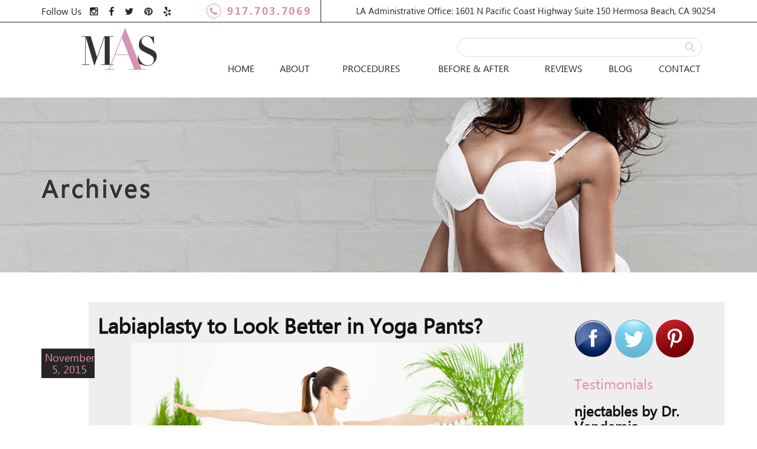

--- FILE ---
content_type: text/html; charset=UTF-8
request_url: https://manhattanaestheticsurgery.com/tag/designer-vagina/
body_size: 20945
content:
<!DOCTYPE html>
<html lang="en-US">
<head>
<!-- Global site tag (gtag.js) - Google Analytics -->
<script async src="https://www.googletagmanager.com/gtag/js?id=UA-55561909-1"></script>
<script>
  window.dataLayer = window.dataLayer || [];
  function gtag(){dataLayer.push(arguments);}
  gtag('js', new Date());

  gtag('config', 'UA-55561909-1');
</script>
<meta name="google-site-verification" content="-1l8H8iVgN4ClBSZh7DCWLeSKQtRG4mdEoXTxZTPiQA" />
<meta charset="UTF-8">
<meta name="viewport" content="width=device-width, initial-scale=1">
<link rel="profile" href="https://gmpg.org/xfn/11">
<link rel="pingback" href="https://manhattanaestheticsurgery.com/xmlrpc.php">
<link href='/wp-content/themes/maxcms/css/normalize.css' rel='stylesheet'>
<link href="//maxcdn.bootstrapcdn.com/font-awesome/4.7.0/css/font-awesome.min.css" rel="stylesheet">
<link href='/wp-content/themes/maxcms/css/animate.css' rel='stylesheet'>
<link href="/wp-content/themes/maxcms/style.css" rel="stylesheet">
<link rel="stylesheet" type="text/css" href="https://manhattanaestheticsurgery.com/wp-content/themes/maxcms_child/slick/slick.css"/>
<link rel="stylesheet" type="text/css" href="https://manhattanaestheticsurgery.com/wp-content/themes/maxcms_child/slick/slick-theme.css"/>
<!--FONTS-->
<meta name='robots' content='index, follow, max-image-preview:large, max-snippet:-1, max-video-preview:-1' />

	<!-- This site is optimized with the Yoast SEO plugin v26.7 - https://yoast.com/wordpress/plugins/seo/ -->
	<title>designer vagina Archives - Manhattan Aesthetic Surgery</title>
	<link rel="canonical" href="https://manhattanaestheticsurgery.com/tag/designer-vagina/" />
	<meta property="og:locale" content="en_US" />
	<meta property="og:type" content="article" />
	<meta property="og:title" content="designer vagina Archives - Manhattan Aesthetic Surgery" />
	<meta property="og:url" content="https://manhattanaestheticsurgery.com/tag/designer-vagina/" />
	<meta property="og:site_name" content="Manhattan Aesthetic Surgery" />
	<meta name="twitter:card" content="summary_large_image" />
	<script type="application/ld+json" class="yoast-schema-graph">{"@context":"https://schema.org","@graph":[{"@type":"CollectionPage","@id":"https://manhattanaestheticsurgery.com/tag/designer-vagina/","url":"https://manhattanaestheticsurgery.com/tag/designer-vagina/","name":"designer vagina Archives - Manhattan Aesthetic Surgery","isPartOf":{"@id":"https://manhattanaestheticsurgery.com/#website"},"breadcrumb":{"@id":"https://manhattanaestheticsurgery.com/tag/designer-vagina/#breadcrumb"},"inLanguage":"en-US"},{"@type":"BreadcrumbList","@id":"https://manhattanaestheticsurgery.com/tag/designer-vagina/#breadcrumb","itemListElement":[{"@type":"ListItem","position":1,"name":"Home","item":"https://manhattanaestheticsurgery.com/"},{"@type":"ListItem","position":2,"name":"designer vagina"}]},{"@type":"WebSite","@id":"https://manhattanaestheticsurgery.com/#website","url":"https://manhattanaestheticsurgery.com/","name":"Manhattan Aesthetic Surgery","description":"","potentialAction":[{"@type":"SearchAction","target":{"@type":"EntryPoint","urlTemplate":"https://manhattanaestheticsurgery.com/?s={search_term_string}"},"query-input":{"@type":"PropertyValueSpecification","valueRequired":true,"valueName":"search_term_string"}}],"inLanguage":"en-US"},false]}</script>
	<!-- / Yoast SEO plugin. -->


<link rel='dns-prefetch' href='//static.addtoany.com' />
<link rel="alternate" type="application/rss+xml" title="Manhattan Aesthetic Surgery &raquo; Feed" href="https://manhattanaestheticsurgery.com/feed/" />
<link rel="alternate" type="application/rss+xml" title="Manhattan Aesthetic Surgery &raquo; Comments Feed" href="https://manhattanaestheticsurgery.com/comments/feed/" />
<link rel="alternate" type="application/rss+xml" title="Manhattan Aesthetic Surgery &raquo; designer vagina Tag Feed" href="https://manhattanaestheticsurgery.com/tag/designer-vagina/feed/" />
<style id='wp-img-auto-sizes-contain-inline-css' type='text/css'>
img:is([sizes=auto i],[sizes^="auto," i]){contain-intrinsic-size:3000px 1500px}
/*# sourceURL=wp-img-auto-sizes-contain-inline-css */
</style>
<link rel='stylesheet' id='jquery.bxslider-css' href='//manhattanaestheticsurgery.com/wp-content/plugins/testimonials-widget/includes/libraries/testimonials-widget/includes/libraries/bxslider-4/dist/jquery.bxslider.css?ver=f947b99c479676634b5b772bc547fb2d' type='text/css' media='all' />
<link rel='stylesheet' id='Axl_Testimonials_Widget-css' href='//manhattanaestheticsurgery.com/wp-content/plugins/testimonials-widget/includes/libraries/testimonials-widget/assets/css/testimonials-widget.css?ver=f947b99c479676634b5b772bc547fb2d' type='text/css' media='all' />
<link rel='stylesheet' id='Axl_Testimonials_Widget_Premium-css' href='//manhattanaestheticsurgery.com/wp-content/plugins/testimonials-widget/assets/css/testimonials-widget-premium.css?ver=f947b99c479676634b5b772bc547fb2d' type='text/css' media='all' />
<link rel='stylesheet' id='testimonials-widget-premium-form-css' href='//manhattanaestheticsurgery.com/wp-content/plugins/testimonials-widget/assets/css/testimonials-widget-premium-form.css?ver=f947b99c479676634b5b772bc547fb2d' type='text/css' media='all' />
<link rel='stylesheet' id='bootstrap-css' href='https://manhattanaestheticsurgery.com/wp-content/plugins/easy-bootstrap-shortcodes/styles/bootstrap.min.css?ver=f947b99c479676634b5b772bc547fb2d' type='text/css' media='all' />
<link rel='stylesheet' id='bootstrap-fa-icon-css' href='https://manhattanaestheticsurgery.com/wp-content/plugins/easy-bootstrap-shortcodes/styles/font-awesome.min.css?ver=f947b99c479676634b5b772bc547fb2d' type='text/css' media='all' />
<style id='wp-emoji-styles-inline-css' type='text/css'>

	img.wp-smiley, img.emoji {
		display: inline !important;
		border: none !important;
		box-shadow: none !important;
		height: 1em !important;
		width: 1em !important;
		margin: 0 0.07em !important;
		vertical-align: -0.1em !important;
		background: none !important;
		padding: 0 !important;
	}
/*# sourceURL=wp-emoji-styles-inline-css */
</style>
<style id='wp-block-library-inline-css' type='text/css'>
:root{--wp-block-synced-color:#7a00df;--wp-block-synced-color--rgb:122,0,223;--wp-bound-block-color:var(--wp-block-synced-color);--wp-editor-canvas-background:#ddd;--wp-admin-theme-color:#007cba;--wp-admin-theme-color--rgb:0,124,186;--wp-admin-theme-color-darker-10:#006ba1;--wp-admin-theme-color-darker-10--rgb:0,107,160.5;--wp-admin-theme-color-darker-20:#005a87;--wp-admin-theme-color-darker-20--rgb:0,90,135;--wp-admin-border-width-focus:2px}@media (min-resolution:192dpi){:root{--wp-admin-border-width-focus:1.5px}}.wp-element-button{cursor:pointer}:root .has-very-light-gray-background-color{background-color:#eee}:root .has-very-dark-gray-background-color{background-color:#313131}:root .has-very-light-gray-color{color:#eee}:root .has-very-dark-gray-color{color:#313131}:root .has-vivid-green-cyan-to-vivid-cyan-blue-gradient-background{background:linear-gradient(135deg,#00d084,#0693e3)}:root .has-purple-crush-gradient-background{background:linear-gradient(135deg,#34e2e4,#4721fb 50%,#ab1dfe)}:root .has-hazy-dawn-gradient-background{background:linear-gradient(135deg,#faaca8,#dad0ec)}:root .has-subdued-olive-gradient-background{background:linear-gradient(135deg,#fafae1,#67a671)}:root .has-atomic-cream-gradient-background{background:linear-gradient(135deg,#fdd79a,#004a59)}:root .has-nightshade-gradient-background{background:linear-gradient(135deg,#330968,#31cdcf)}:root .has-midnight-gradient-background{background:linear-gradient(135deg,#020381,#2874fc)}:root{--wp--preset--font-size--normal:16px;--wp--preset--font-size--huge:42px}.has-regular-font-size{font-size:1em}.has-larger-font-size{font-size:2.625em}.has-normal-font-size{font-size:var(--wp--preset--font-size--normal)}.has-huge-font-size{font-size:var(--wp--preset--font-size--huge)}.has-text-align-center{text-align:center}.has-text-align-left{text-align:left}.has-text-align-right{text-align:right}.has-fit-text{white-space:nowrap!important}#end-resizable-editor-section{display:none}.aligncenter{clear:both}.items-justified-left{justify-content:flex-start}.items-justified-center{justify-content:center}.items-justified-right{justify-content:flex-end}.items-justified-space-between{justify-content:space-between}.screen-reader-text{border:0;clip-path:inset(50%);height:1px;margin:-1px;overflow:hidden;padding:0;position:absolute;width:1px;word-wrap:normal!important}.screen-reader-text:focus{background-color:#ddd;clip-path:none;color:#444;display:block;font-size:1em;height:auto;left:5px;line-height:normal;padding:15px 23px 14px;text-decoration:none;top:5px;width:auto;z-index:100000}html :where(.has-border-color){border-style:solid}html :where([style*=border-top-color]){border-top-style:solid}html :where([style*=border-right-color]){border-right-style:solid}html :where([style*=border-bottom-color]){border-bottom-style:solid}html :where([style*=border-left-color]){border-left-style:solid}html :where([style*=border-width]){border-style:solid}html :where([style*=border-top-width]){border-top-style:solid}html :where([style*=border-right-width]){border-right-style:solid}html :where([style*=border-bottom-width]){border-bottom-style:solid}html :where([style*=border-left-width]){border-left-style:solid}html :where(img[class*=wp-image-]){height:auto;max-width:100%}:where(figure){margin:0 0 1em}html :where(.is-position-sticky){--wp-admin--admin-bar--position-offset:var(--wp-admin--admin-bar--height,0px)}@media screen and (max-width:600px){html :where(.is-position-sticky){--wp-admin--admin-bar--position-offset:0px}}

/*# sourceURL=wp-block-library-inline-css */
</style><style id='global-styles-inline-css' type='text/css'>
:root{--wp--preset--aspect-ratio--square: 1;--wp--preset--aspect-ratio--4-3: 4/3;--wp--preset--aspect-ratio--3-4: 3/4;--wp--preset--aspect-ratio--3-2: 3/2;--wp--preset--aspect-ratio--2-3: 2/3;--wp--preset--aspect-ratio--16-9: 16/9;--wp--preset--aspect-ratio--9-16: 9/16;--wp--preset--color--black: #000000;--wp--preset--color--cyan-bluish-gray: #abb8c3;--wp--preset--color--white: #ffffff;--wp--preset--color--pale-pink: #f78da7;--wp--preset--color--vivid-red: #cf2e2e;--wp--preset--color--luminous-vivid-orange: #ff6900;--wp--preset--color--luminous-vivid-amber: #fcb900;--wp--preset--color--light-green-cyan: #7bdcb5;--wp--preset--color--vivid-green-cyan: #00d084;--wp--preset--color--pale-cyan-blue: #8ed1fc;--wp--preset--color--vivid-cyan-blue: #0693e3;--wp--preset--color--vivid-purple: #9b51e0;--wp--preset--gradient--vivid-cyan-blue-to-vivid-purple: linear-gradient(135deg,rgb(6,147,227) 0%,rgb(155,81,224) 100%);--wp--preset--gradient--light-green-cyan-to-vivid-green-cyan: linear-gradient(135deg,rgb(122,220,180) 0%,rgb(0,208,130) 100%);--wp--preset--gradient--luminous-vivid-amber-to-luminous-vivid-orange: linear-gradient(135deg,rgb(252,185,0) 0%,rgb(255,105,0) 100%);--wp--preset--gradient--luminous-vivid-orange-to-vivid-red: linear-gradient(135deg,rgb(255,105,0) 0%,rgb(207,46,46) 100%);--wp--preset--gradient--very-light-gray-to-cyan-bluish-gray: linear-gradient(135deg,rgb(238,238,238) 0%,rgb(169,184,195) 100%);--wp--preset--gradient--cool-to-warm-spectrum: linear-gradient(135deg,rgb(74,234,220) 0%,rgb(151,120,209) 20%,rgb(207,42,186) 40%,rgb(238,44,130) 60%,rgb(251,105,98) 80%,rgb(254,248,76) 100%);--wp--preset--gradient--blush-light-purple: linear-gradient(135deg,rgb(255,206,236) 0%,rgb(152,150,240) 100%);--wp--preset--gradient--blush-bordeaux: linear-gradient(135deg,rgb(254,205,165) 0%,rgb(254,45,45) 50%,rgb(107,0,62) 100%);--wp--preset--gradient--luminous-dusk: linear-gradient(135deg,rgb(255,203,112) 0%,rgb(199,81,192) 50%,rgb(65,88,208) 100%);--wp--preset--gradient--pale-ocean: linear-gradient(135deg,rgb(255,245,203) 0%,rgb(182,227,212) 50%,rgb(51,167,181) 100%);--wp--preset--gradient--electric-grass: linear-gradient(135deg,rgb(202,248,128) 0%,rgb(113,206,126) 100%);--wp--preset--gradient--midnight: linear-gradient(135deg,rgb(2,3,129) 0%,rgb(40,116,252) 100%);--wp--preset--font-size--small: 13px;--wp--preset--font-size--medium: 20px;--wp--preset--font-size--large: 36px;--wp--preset--font-size--x-large: 42px;--wp--preset--spacing--20: 0.44rem;--wp--preset--spacing--30: 0.67rem;--wp--preset--spacing--40: 1rem;--wp--preset--spacing--50: 1.5rem;--wp--preset--spacing--60: 2.25rem;--wp--preset--spacing--70: 3.38rem;--wp--preset--spacing--80: 5.06rem;--wp--preset--shadow--natural: 6px 6px 9px rgba(0, 0, 0, 0.2);--wp--preset--shadow--deep: 12px 12px 50px rgba(0, 0, 0, 0.4);--wp--preset--shadow--sharp: 6px 6px 0px rgba(0, 0, 0, 0.2);--wp--preset--shadow--outlined: 6px 6px 0px -3px rgb(255, 255, 255), 6px 6px rgb(0, 0, 0);--wp--preset--shadow--crisp: 6px 6px 0px rgb(0, 0, 0);}:where(.is-layout-flex){gap: 0.5em;}:where(.is-layout-grid){gap: 0.5em;}body .is-layout-flex{display: flex;}.is-layout-flex{flex-wrap: wrap;align-items: center;}.is-layout-flex > :is(*, div){margin: 0;}body .is-layout-grid{display: grid;}.is-layout-grid > :is(*, div){margin: 0;}:where(.wp-block-columns.is-layout-flex){gap: 2em;}:where(.wp-block-columns.is-layout-grid){gap: 2em;}:where(.wp-block-post-template.is-layout-flex){gap: 1.25em;}:where(.wp-block-post-template.is-layout-grid){gap: 1.25em;}.has-black-color{color: var(--wp--preset--color--black) !important;}.has-cyan-bluish-gray-color{color: var(--wp--preset--color--cyan-bluish-gray) !important;}.has-white-color{color: var(--wp--preset--color--white) !important;}.has-pale-pink-color{color: var(--wp--preset--color--pale-pink) !important;}.has-vivid-red-color{color: var(--wp--preset--color--vivid-red) !important;}.has-luminous-vivid-orange-color{color: var(--wp--preset--color--luminous-vivid-orange) !important;}.has-luminous-vivid-amber-color{color: var(--wp--preset--color--luminous-vivid-amber) !important;}.has-light-green-cyan-color{color: var(--wp--preset--color--light-green-cyan) !important;}.has-vivid-green-cyan-color{color: var(--wp--preset--color--vivid-green-cyan) !important;}.has-pale-cyan-blue-color{color: var(--wp--preset--color--pale-cyan-blue) !important;}.has-vivid-cyan-blue-color{color: var(--wp--preset--color--vivid-cyan-blue) !important;}.has-vivid-purple-color{color: var(--wp--preset--color--vivid-purple) !important;}.has-black-background-color{background-color: var(--wp--preset--color--black) !important;}.has-cyan-bluish-gray-background-color{background-color: var(--wp--preset--color--cyan-bluish-gray) !important;}.has-white-background-color{background-color: var(--wp--preset--color--white) !important;}.has-pale-pink-background-color{background-color: var(--wp--preset--color--pale-pink) !important;}.has-vivid-red-background-color{background-color: var(--wp--preset--color--vivid-red) !important;}.has-luminous-vivid-orange-background-color{background-color: var(--wp--preset--color--luminous-vivid-orange) !important;}.has-luminous-vivid-amber-background-color{background-color: var(--wp--preset--color--luminous-vivid-amber) !important;}.has-light-green-cyan-background-color{background-color: var(--wp--preset--color--light-green-cyan) !important;}.has-vivid-green-cyan-background-color{background-color: var(--wp--preset--color--vivid-green-cyan) !important;}.has-pale-cyan-blue-background-color{background-color: var(--wp--preset--color--pale-cyan-blue) !important;}.has-vivid-cyan-blue-background-color{background-color: var(--wp--preset--color--vivid-cyan-blue) !important;}.has-vivid-purple-background-color{background-color: var(--wp--preset--color--vivid-purple) !important;}.has-black-border-color{border-color: var(--wp--preset--color--black) !important;}.has-cyan-bluish-gray-border-color{border-color: var(--wp--preset--color--cyan-bluish-gray) !important;}.has-white-border-color{border-color: var(--wp--preset--color--white) !important;}.has-pale-pink-border-color{border-color: var(--wp--preset--color--pale-pink) !important;}.has-vivid-red-border-color{border-color: var(--wp--preset--color--vivid-red) !important;}.has-luminous-vivid-orange-border-color{border-color: var(--wp--preset--color--luminous-vivid-orange) !important;}.has-luminous-vivid-amber-border-color{border-color: var(--wp--preset--color--luminous-vivid-amber) !important;}.has-light-green-cyan-border-color{border-color: var(--wp--preset--color--light-green-cyan) !important;}.has-vivid-green-cyan-border-color{border-color: var(--wp--preset--color--vivid-green-cyan) !important;}.has-pale-cyan-blue-border-color{border-color: var(--wp--preset--color--pale-cyan-blue) !important;}.has-vivid-cyan-blue-border-color{border-color: var(--wp--preset--color--vivid-cyan-blue) !important;}.has-vivid-purple-border-color{border-color: var(--wp--preset--color--vivid-purple) !important;}.has-vivid-cyan-blue-to-vivid-purple-gradient-background{background: var(--wp--preset--gradient--vivid-cyan-blue-to-vivid-purple) !important;}.has-light-green-cyan-to-vivid-green-cyan-gradient-background{background: var(--wp--preset--gradient--light-green-cyan-to-vivid-green-cyan) !important;}.has-luminous-vivid-amber-to-luminous-vivid-orange-gradient-background{background: var(--wp--preset--gradient--luminous-vivid-amber-to-luminous-vivid-orange) !important;}.has-luminous-vivid-orange-to-vivid-red-gradient-background{background: var(--wp--preset--gradient--luminous-vivid-orange-to-vivid-red) !important;}.has-very-light-gray-to-cyan-bluish-gray-gradient-background{background: var(--wp--preset--gradient--very-light-gray-to-cyan-bluish-gray) !important;}.has-cool-to-warm-spectrum-gradient-background{background: var(--wp--preset--gradient--cool-to-warm-spectrum) !important;}.has-blush-light-purple-gradient-background{background: var(--wp--preset--gradient--blush-light-purple) !important;}.has-blush-bordeaux-gradient-background{background: var(--wp--preset--gradient--blush-bordeaux) !important;}.has-luminous-dusk-gradient-background{background: var(--wp--preset--gradient--luminous-dusk) !important;}.has-pale-ocean-gradient-background{background: var(--wp--preset--gradient--pale-ocean) !important;}.has-electric-grass-gradient-background{background: var(--wp--preset--gradient--electric-grass) !important;}.has-midnight-gradient-background{background: var(--wp--preset--gradient--midnight) !important;}.has-small-font-size{font-size: var(--wp--preset--font-size--small) !important;}.has-medium-font-size{font-size: var(--wp--preset--font-size--medium) !important;}.has-large-font-size{font-size: var(--wp--preset--font-size--large) !important;}.has-x-large-font-size{font-size: var(--wp--preset--font-size--x-large) !important;}
/*# sourceURL=global-styles-inline-css */
</style>

<style id='classic-theme-styles-inline-css' type='text/css'>
/*! This file is auto-generated */
.wp-block-button__link{color:#fff;background-color:#32373c;border-radius:9999px;box-shadow:none;text-decoration:none;padding:calc(.667em + 2px) calc(1.333em + 2px);font-size:1.125em}.wp-block-file__button{background:#32373c;color:#fff;text-decoration:none}
/*# sourceURL=/wp-includes/css/classic-themes.min.css */
</style>
<link rel='stylesheet' id='dashicons-css' href='https://manhattanaestheticsurgery.com/wp-includes/css/dashicons.min.css?ver=f947b99c479676634b5b772bc547fb2d' type='text/css' media='all' />
<link rel='stylesheet' id='bootstrap-css-css' href='https://manhattanaestheticsurgery.com/wp-content/themes/maxcms/css/bootstrap.min.css?ver=3.3.7' type='text/css' media='all' />
<link rel='stylesheet' id='maxcms-style-css' href='https://manhattanaestheticsurgery.com/wp-content/themes/maxcms_child/style.css?ver=f947b99c479676634b5b772bc547fb2d' type='text/css' media='all' />
<link rel='stylesheet' id='addtoany-css' href='https://manhattanaestheticsurgery.com/wp-content/plugins/add-to-any/addtoany.min.css?ver=1.16' type='text/css' media='all' />
<link rel='stylesheet' id='ebs_dynamic_css-css' href='https://manhattanaestheticsurgery.com/wp-content/plugins/easy-bootstrap-shortcodes/styles/ebs_dynamic_css.php?ver=f947b99c479676634b5b772bc547fb2d' type='text/css' media='all' />
<script type="text/javascript" src="https://manhattanaestheticsurgery.com/wp-includes/js/jquery/jquery.min.js?ver=3.7.1" id="jquery-core-js"></script>
<script type="text/javascript" src="https://manhattanaestheticsurgery.com/wp-includes/js/jquery/jquery-migrate.min.js?ver=3.4.1" id="jquery-migrate-js"></script>
<script type="text/javascript" src="https://manhattanaestheticsurgery.com/wp-content/plugins/easy-bootstrap-shortcodes/js/bootstrap.min.js?ver=f947b99c479676634b5b772bc547fb2d" id="bootstrap-js"></script>
<script type="text/javascript" id="addtoany-core-js-before">
/* <![CDATA[ */
window.a2a_config=window.a2a_config||{};a2a_config.callbacks=[];a2a_config.overlays=[];a2a_config.templates={};

//# sourceURL=addtoany-core-js-before
/* ]]> */
</script>
<script type="text/javascript" defer src="https://static.addtoany.com/menu/page.js" id="addtoany-core-js"></script>
<script type="text/javascript" defer src="https://manhattanaestheticsurgery.com/wp-content/plugins/add-to-any/addtoany.min.js?ver=1.1" id="addtoany-jquery-js"></script>
<link rel="https://api.w.org/" href="https://manhattanaestheticsurgery.com/wp-json/" /><link rel="alternate" title="JSON" type="application/json" href="https://manhattanaestheticsurgery.com/wp-json/wp/v2/tags/176" /><link rel="EditURI" type="application/rsd+xml" title="RSD" href="https://manhattanaestheticsurgery.com/xmlrpc.php?rsd" />

<script type="text/javascript">
(function(url){
	if(/(?:Chrome\/26\.0\.1410\.63 Safari\/537\.31|WordfenceTestMonBot)/.test(navigator.userAgent)){ return; }
	var addEvent = function(evt, handler) {
		if (window.addEventListener) {
			document.addEventListener(evt, handler, false);
		} else if (window.attachEvent) {
			document.attachEvent('on' + evt, handler);
		}
	};
	var removeEvent = function(evt, handler) {
		if (window.removeEventListener) {
			document.removeEventListener(evt, handler, false);
		} else if (window.detachEvent) {
			document.detachEvent('on' + evt, handler);
		}
	};
	var evts = 'contextmenu dblclick drag dragend dragenter dragleave dragover dragstart drop keydown keypress keyup mousedown mousemove mouseout mouseover mouseup mousewheel scroll'.split(' ');
	var logHuman = function() {
		if (window.wfLogHumanRan) { return; }
		window.wfLogHumanRan = true;
		var wfscr = document.createElement('script');
		wfscr.type = 'text/javascript';
		wfscr.async = true;
		wfscr.src = url + '&r=' + Math.random();
		(document.getElementsByTagName('head')[0]||document.getElementsByTagName('body')[0]).appendChild(wfscr);
		for (var i = 0; i < evts.length; i++) {
			removeEvent(evts[i], logHuman);
		}
	};
	for (var i = 0; i < evts.length; i++) {
		addEvent(evts[i], logHuman);
	}
})('//manhattanaestheticsurgery.com/?wordfence_lh=1&hid=F73E1C10A48EF9FA36DA06E8393837C7');
</script><link rel="shortcut icon" type="image/x-icon" href="/favicon.ico" />
<link rel="icon" href="https://manhattanaestheticsurgery.com/wp-content/uploads/2017/10/cropped-favicon-32x32.png" sizes="32x32" />
<link rel="icon" href="https://manhattanaestheticsurgery.com/wp-content/uploads/2017/10/cropped-favicon-192x192.png" sizes="192x192" />
<link rel="apple-touch-icon" href="https://manhattanaestheticsurgery.com/wp-content/uploads/2017/10/cropped-favicon-180x180.png" />
<meta name="msapplication-TileImage" content="https://manhattanaestheticsurgery.com/wp-content/uploads/2017/10/cropped-favicon-270x270.png" />
<style type="text/css">/** Wednesday 28th of February 2018 06:01:08 PM (core) **/#mega-menu-wrap-primary #mega-menu-primary ul, #mega-menu-wrap-primary #mega-menu-primary li, #mega-menu-wrap-primary #mega-menu-primary p, #mega-menu-wrap-primary #mega-menu-primary img:not(.mega-menu-logo), #mega-menu-wrap-primary #mega-menu-primary div, #mega-menu-wrap-primary #mega-menu-primary a {color: #666;font-family: inherit;font-size: 14px;background: none;border: 0;-webkit-border-radius: 0 0 0 0;-moz-border-radius: 0 0 0 0;-ms-border-radius: 0 0 0 0;-o-border-radius: 0 0 0 0;border-radius: 0 0 0 0;margin: 0;opacity: 1;padding: 0;position: relative;right: auto;top: auto;bottom: auto;left: auto;text-align: left;text-transform: none;vertical-align: baseline;-webkit-box-shadow: none;-moz-box-shadow: none;-ms-box-shadow: none;-o-box-shadow: none;box-shadow: none;list-style-type: none;line-height: 1.7;box-sizing: border-box;float: none;overflow: visible;display: block;min-height: 0;-webkit-transition: none;-moz-transition: none;-o-transition: none;transition: none;text-decoration: none;width: auto;clip: auto;height: auto;outline: none;visibility: inherit;}#mega-menu-wrap-primary #mega-menu-primary ul:before, #mega-menu-wrap-primary #mega-menu-primary li:before, #mega-menu-wrap-primary #mega-menu-primary p:before, #mega-menu-wrap-primary #mega-menu-primary img:not(.mega-menu-logo):before, #mega-menu-wrap-primary #mega-menu-primary div:before, #mega-menu-wrap-primary #mega-menu-primary a:before, #mega-menu-wrap-primary #mega-menu-primary ul:after, #mega-menu-wrap-primary #mega-menu-primary li:after, #mega-menu-wrap-primary #mega-menu-primary p:after, #mega-menu-wrap-primary #mega-menu-primary img:not(.mega-menu-logo):after, #mega-menu-wrap-primary #mega-menu-primary div:after, #mega-menu-wrap-primary #mega-menu-primary a:after {display: none;}#mega-menu-wrap-primary #mega-menu-primary table, #mega-menu-wrap-primary #mega-menu-primary td, #mega-menu-wrap-primary #mega-menu-primary tr, #mega-menu-wrap-primary #mega-menu-primary th {border: 0;margin: 0;padding: 0;background: none;}#mega-menu-wrap-primary, #mega-menu-wrap-primary #mega-menu-primary, #mega-menu-wrap-primary #mega-menu-primary ul.mega-sub-menu, #mega-menu-wrap-primary #mega-menu-primary li.mega-menu-item, #mega-menu-wrap-primary #mega-menu-primary a.mega-menu-link {-moz-transition: none;-o-transition: none;-webkit-transition: none;transition: none;-webkit-border-radius: 0 0 0 0;-moz-border-radius: 0 0 0 0;-ms-border-radius: 0 0 0 0;-o-border-radius: 0 0 0 0;border-radius: 0 0 0 0;-webkit-box-shadow: none;-moz-box-shadow: none;-ms-box-shadow: none;-o-box-shadow: none;box-shadow: none;background: none;border: 0;bottom: auto;box-sizing: border-box;clip: auto;color: #666;display: block;float: none;font-family: inherit;font-size: 14px;height: auto;left: auto;line-height: 1.7;list-style-type: none;margin: 0;min-height: 0;opacity: 1;outline: none;overflow: visible;padding: 0;position: relative;right: auto;text-align: left;text-decoration: none;text-transform: none;top: auto;vertical-align: baseline;visibility: inherit;width: auto;}#mega-menu-wrap-primary:before, #mega-menu-wrap-primary #mega-menu-primary:before, #mega-menu-wrap-primary #mega-menu-primary ul.mega-sub-menu:before, #mega-menu-wrap-primary #mega-menu-primary li.mega-menu-item:before, #mega-menu-wrap-primary #mega-menu-primary a.mega-menu-link:before, #mega-menu-wrap-primary:after, #mega-menu-wrap-primary #mega-menu-primary:after, #mega-menu-wrap-primary #mega-menu-primary ul.mega-sub-menu:after, #mega-menu-wrap-primary #mega-menu-primary li.mega-menu-item:after, #mega-menu-wrap-primary #mega-menu-primary a.mega-menu-link:after {display: none;}#mega-menu-wrap-primary {background: #fff;-webkit-border-radius: 0px 0px 0px 0px;-moz-border-radius: 0px 0px 0px 0px;-ms-border-radius: 0px 0px 0px 0px;-o-border-radius: 0px 0px 0px 0px;border-radius: 0px 0px 0px 0px;}#mega-menu-wrap-primary.mega-keyboard-navigation .mega-menu-toggle:focus, #mega-menu-wrap-primary.mega-keyboard-navigation #mega-menu-primary a:focus, #mega-menu-wrap-primary.mega-keyboard-navigation #mega-menu-primary input:focus {-webkit-box-shadow: inset 0px 0px 3px 1px #0ff;-moz-box-shadow: inset 0px 0px 3px 1px #0ff;-ms-box-shadow: inset 0px 0px 3px 1px #0ff;-o-box-shadow: inset 0px 0px 3px 1px #0ff;box-shadow: inset 0px 0px 3px 1px #0ff;}#mega-menu-wrap-primary #mega-menu-primary {visibility: visible;text-align: left;padding: 0px 0px 0px 0px;}@media only screen and (max-width: 767px) {#mega-menu-wrap-primary #mega-menu-primary {padding: 0;}}#mega-menu-wrap-primary #mega-menu-primary a.mega-menu-link {cursor: pointer;display: inline;-webkit-transition: background 200ms linear, color 200ms linear;-moz-transition: background 200ms linear, color 200ms linear;-o-transition: background 200ms linear, color 200ms linear;transition: background 200ms linear, color 200ms linear;}#mega-menu-wrap-primary #mega-menu-primary a.mega-menu-link .mega-description-group {vertical-align: middle;display: inline-block;}#mega-menu-wrap-primary #mega-menu-primary a.mega-menu-link .mega-description-group .mega-menu-title, #mega-menu-wrap-primary #mega-menu-primary a.mega-menu-link .mega-description-group .mega-menu-description {line-height: 1.5;display: block;}#mega-menu-wrap-primary #mega-menu-primary a.mega-menu-link .mega-description-group .mega-menu-description {font-style: italic;font-size: 0.8em;text-transform: none;font-weight: normal;}#mega-menu-wrap-primary #mega-menu-primary li.mega-menu-item.mega-icon-top > a.mega-menu-link {display: table-cell;vertical-align: middle;line-height: initial;}#mega-menu-wrap-primary #mega-menu-primary li.mega-menu-item.mega-icon-top > a.mega-menu-link:before {display: block;margin: 0 0 6px 0;text-align: center;}#mega-menu-wrap-primary #mega-menu-primary li.mega-menu-item.mega-icon-top > a.mega-menu-link > span.mega-title-below {display: inline-block;}@media only screen and (max-width: 767px) {#mega-menu-wrap-primary #mega-menu-primary > li.mega-menu-item.mega-icon-top > a.mega-menu-link {display: block;line-height: 40px;}#mega-menu-wrap-primary #mega-menu-primary > li.mega-menu-item.mega-icon-top > a.mega-menu-link:before {display: inline-block;margin: 0 6px 0 0;text-align: left;}}#mega-menu-wrap-primary #mega-menu-primary li.mega-menu-item.mega-icon-right > a.mega-menu-link:before {float: right;margin: 0 0 0 6px;}#mega-menu-wrap-primary #mega-menu-primary > li.mega-animating > ul.mega-sub-menu {pointer-events: none;}#mega-menu-wrap-primary #mega-menu-primary li.mega-disable-link > a.mega-menu-link, #mega-menu-wrap-primary #mega-menu-primary li.mega-menu-megamenu li.mega-disable-link > a.mega-menu-link {cursor: default;}#mega-menu-wrap-primary #mega-menu-primary li.mega-menu-item-has-children.mega-disable-link > a.mega-menu-link {cursor: pointer;}#mega-menu-wrap-primary #mega-menu-primary p {margin-bottom: 10px;}#mega-menu-wrap-primary #mega-menu-primary input, #mega-menu-wrap-primary #mega-menu-primary img {max-width: 100%;}#mega-menu-wrap-primary #mega-menu-primary li.mega-menu-item > ul.mega-sub-menu {display: block;visibility: hidden;opacity: 1;pointer-events: auto;}@media only screen and (min-width: 768px) {#mega-menu-wrap-primary #mega-menu-primary[data-effect="fade"] li.mega-menu-item > ul.mega-sub-menu {opacity: 0;transition-duration: 200ms;transition-timing-function: ease-in;transition-property: opacity, visibility;}#mega-menu-wrap-primary #mega-menu-primary[data-effect="fade"].mega-no-js li.mega-menu-item:hover > ul.mega-sub-menu, #mega-menu-wrap-primary #mega-menu-primary[data-effect="fade"].mega-no-js li.mega-menu-item:focus > ul.mega-sub-menu, #mega-menu-wrap-primary #mega-menu-primary[data-effect="fade"] li.mega-menu-item.mega-toggle-on > ul.mega-sub-menu, #mega-menu-wrap-primary #mega-menu-primary[data-effect="fade"] li.mega-menu-item.mega-menu-megamenu.mega-toggle-on ul.mega-sub-menu {opacity: 1;}#mega-menu-wrap-primary #mega-menu-primary[data-effect="fade_up"] li.mega-menu-item.mega-menu-megamenu > ul.mega-sub-menu, #mega-menu-wrap-primary #mega-menu-primary[data-effect="fade_up"] li.mega-menu-item.mega-menu-flyout ul.mega-sub-menu {opacity: 0;margin-top: 10px;transition-duration: 200ms;transition-timing-function: ease-in;transition-property: opacity, margin-top, visibility;}#mega-menu-wrap-primary #mega-menu-primary[data-effect="fade_up"].mega-no-js li.mega-menu-item:hover > ul.mega-sub-menu, #mega-menu-wrap-primary #mega-menu-primary[data-effect="fade_up"].mega-no-js li.mega-menu-item:focus > ul.mega-sub-menu, #mega-menu-wrap-primary #mega-menu-primary[data-effect="fade_up"] li.mega-menu-item.mega-toggle-on > ul.mega-sub-menu, #mega-menu-wrap-primary #mega-menu-primary[data-effect="fade_up"] li.mega-menu-item.mega-menu-megamenu.mega-toggle-on ul.mega-sub-menu {opacity: 1;margin-top: 0;}#mega-menu-wrap-primary #mega-menu-primary[data-effect="slide_up"] li.mega-menu-item.mega-menu-megamenu > ul.mega-sub-menu, #mega-menu-wrap-primary #mega-menu-primary[data-effect="slide_up"] li.mega-menu-item.mega-menu-flyout ul.mega-sub-menu {margin-top: 10px;transition-duration: 200ms;transition-timing-function: ease-in;transition-property: margin-top, visibility;}#mega-menu-wrap-primary #mega-menu-primary[data-effect="slide_up"].mega-no-js li.mega-menu-item:hover > ul.mega-sub-menu, #mega-menu-wrap-primary #mega-menu-primary[data-effect="slide_up"].mega-no-js li.mega-menu-item:focus > ul.mega-sub-menu, #mega-menu-wrap-primary #mega-menu-primary[data-effect="slide_up"] li.mega-menu-item.mega-toggle-on > ul.mega-sub-menu, #mega-menu-wrap-primary #mega-menu-primary[data-effect="slide_up"] li.mega-menu-item.mega-menu-megamenu.mega-toggle-on ul.mega-sub-menu {margin-top: 0;}}#mega-menu-wrap-primary #mega-menu-primary.mega-no-js li.mega-menu-item:hover > ul.mega-sub-menu, #mega-menu-wrap-primary #mega-menu-primary.mega-no-js li.mega-menu-item:focus > ul.mega-sub-menu, #mega-menu-wrap-primary #mega-menu-primary li.mega-menu-item.mega-toggle-on > ul.mega-sub-menu {visibility: visible;}#mega-menu-wrap-primary #mega-menu-primary li.mega-menu-item.mega-menu-megamenu ul.mega-sub-menu ul.mega-sub-menu {visibility: inherit;opacity: 1;}#mega-menu-wrap-primary #mega-menu-primary li.mega-menu-item a[class^='dashicons']:before {font-family: dashicons;}#mega-menu-wrap-primary #mega-menu-primary li.mega-menu-item a.mega-menu-link:before {display: inline-block;font: inherit;font-family: dashicons;position: static;margin: 0 6px 0 0px;vertical-align: top;-webkit-font-smoothing: antialiased;-moz-osx-font-smoothing: grayscale;color: inherit;}#mega-menu-wrap-primary #mega-menu-primary li.mega-menu-item.mega-hide-text a.mega-menu-link:before {margin: 0;}#mega-menu-wrap-primary #mega-menu-primary li.mega-menu-item.mega-hide-text li.mega-menu-item a.mega-menu-link:before {margin: 0 6px 0 0;}#mega-menu-wrap-primary #mega-menu-primary li.mega-align-bottom-left.mega-toggle-on > a.mega-menu-link {-webkit-border-radius: 0px 0px 0 0;-moz-border-radius: 0px 0px 0 0;-ms-border-radius: 0px 0px 0 0;-o-border-radius: 0px 0px 0 0;border-radius: 0px 0px 0 0;}#mega-menu-wrap-primary #mega-menu-primary li.mega-align-bottom-right > ul.mega-sub-menu {right: 0;}#mega-menu-wrap-primary #mega-menu-primary li.mega-align-bottom-right.mega-toggle-on > a.mega-menu-link {-webkit-border-radius: 0px 0px 0 0;-moz-border-radius: 0px 0px 0 0;-ms-border-radius: 0px 0px 0 0;-o-border-radius: 0px 0px 0 0;border-radius: 0px 0px 0 0;}#mega-menu-wrap-primary #mega-menu-primary > li.mega-menu-megamenu.mega-menu-item {position: static;}#mega-menu-wrap-primary #mega-menu-primary > li.mega-menu-item {margin: 0 5px 0 0;display: inline-block;height: auto;vertical-align: middle;}#mega-menu-wrap-primary #mega-menu-primary > li.mega-menu-item.mega-item-align-right {float: right;}@media only screen and (min-width: 768px) {#mega-menu-wrap-primary #mega-menu-primary > li.mega-menu-item.mega-item-align-right {margin: 0 0 0 5px;}}@media only screen and (min-width: 768px) {#mega-menu-wrap-primary #mega-menu-primary > li.mega-menu-item.mega-item-align-float-left {float: left;}}#mega-menu-wrap-primary #mega-menu-primary > li.mega-menu-item.mega-toggle-on > a.mega-menu-link, #mega-menu-wrap-primary #mega-menu-primary > li.mega-menu-item > a.mega-menu-link:hover, #mega-menu-wrap-primary #mega-menu-primary > li.mega-menu-item > a.mega-menu-link:focus {background: #fff;color: #d797b7;font-weight: normal;text-decoration: none;border-color: #252525;}#mega-menu-wrap-primary #mega-menu-primary > li.mega-menu-item.mega-current-menu-item > a.mega-menu-link, #mega-menu-wrap-primary #mega-menu-primary > li.mega-menu-item.mega-current-menu-ancestor > a.mega-menu-link, #mega-menu-wrap-primary #mega-menu-primary > li.mega-menu-item.mega-current-page-ancestor > a.mega-menu-link {background: #fff;color: #d797b7;font-weight: normal;text-decoration: none;border-color: #252525;}#mega-menu-wrap-primary #mega-menu-primary > li.mega-menu-item > a.mega-menu-link {border-top: 0px solid #fff;border-left: 0px solid #fff;border-right: 0px solid #fff;border-bottom: 3px solid #fff;outline: none;text-decoration: none;padding: 0px 0px 0px 0px;line-height: 40px;font-weight: normal;height: 40px;vertical-align: baseline;text-align: left;width: auto;display: block;color: #252525;text-transform: uppercase;text-decoration: none;background: rgba(0, 0, 0, 0);-webkit-border-radius: 0px 0px 0px 0px;-moz-border-radius: 0px 0px 0px 0px;-ms-border-radius: 0px 0px 0px 0px;-o-border-radius: 0px 0px 0px 0px;border-radius: 0px 0px 0px 0px;font-family: inherit;font-size: 16px;}@media only screen and (max-width: 767px) {#mega-menu-wrap-primary #mega-menu-primary > li.mega-menu-item > a.mega-menu-link {text-align: left;color: #252525;font-size: 16px;}}@media only screen and (min-width: 768px) {#mega-menu-wrap-primary #mega-menu-primary > li.mega-menu-item.mega-multi-line > a.mega-menu-link {line-height: inherit;display: table-cell;vertical-align: middle;}}@media only screen and (max-width: 767px) {#mega-menu-wrap-primary #mega-menu-primary > li.mega-menu-item.mega-multi-line > a.mega-menu-link br {display: none;}}@media only screen and (max-width: 767px) {#mega-menu-wrap-primary #mega-menu-primary > li.mega-menu-item {display: list-item;margin: 0;clear: both;border: 0;}#mega-menu-wrap-primary #mega-menu-primary > li.mega-menu-item.mega-item-align-right {float: none;}#mega-menu-wrap-primary #mega-menu-primary > li.mega-menu-item > a.mega-menu-link {-webkit-border-radius: 0 0 0 0 0 0 0;-moz-border-radius: 0 0 0 0 0 0 0;-ms-border-radius: 0 0 0 0 0 0 0;-o-border-radius: 0 0 0 0 0 0 0;border-radius: 0 0 0 0 0 0 0;border: 0;margin: 0;line-height: 40px;height: 40px;padding: 0 10px;}}#mega-menu-wrap-primary #mega-menu-primary li.mega-menu-megamenu > ul.mega-sub-menu > li.mega-menu-row {width: 100%;float: left;background: transparent;border: 0;}#mega-menu-wrap-primary #mega-menu-primary li.mega-menu-megamenu > ul.mega-sub-menu > li.mega-menu-row .mega-menu-column {float: left;min-height: 1px;background: transparent;border: 0;}@media only screen and (min-width: 768px) {#mega-menu-wrap-primary #mega-menu-primary li.mega-menu-megamenu > ul.mega-sub-menu > li.mega-menu-row > ul.mega-sub-menu > li.mega-menu-columns-1-of-1 {width: 100%;}#mega-menu-wrap-primary #mega-menu-primary li.mega-menu-megamenu > ul.mega-sub-menu > li.mega-menu-row > ul.mega-sub-menu > li.mega-menu-columns-1-of-2 {width: 50%;}#mega-menu-wrap-primary #mega-menu-primary li.mega-menu-megamenu > ul.mega-sub-menu > li.mega-menu-row > ul.mega-sub-menu > li.mega-menu-columns-2-of-2 {width: 100%;}#mega-menu-wrap-primary #mega-menu-primary li.mega-menu-megamenu > ul.mega-sub-menu > li.mega-menu-row > ul.mega-sub-menu > li.mega-menu-columns-1-of-3 {width: 33.33333%;}#mega-menu-wrap-primary #mega-menu-primary li.mega-menu-megamenu > ul.mega-sub-menu > li.mega-menu-row > ul.mega-sub-menu > li.mega-menu-columns-2-of-3 {width: 66.66667%;}#mega-menu-wrap-primary #mega-menu-primary li.mega-menu-megamenu > ul.mega-sub-menu > li.mega-menu-row > ul.mega-sub-menu > li.mega-menu-columns-3-of-3 {width: 100%;}#mega-menu-wrap-primary #mega-menu-primary li.mega-menu-megamenu > ul.mega-sub-menu > li.mega-menu-row > ul.mega-sub-menu > li.mega-menu-columns-1-of-4 {width: 25%;}#mega-menu-wrap-primary #mega-menu-primary li.mega-menu-megamenu > ul.mega-sub-menu > li.mega-menu-row > ul.mega-sub-menu > li.mega-menu-columns-2-of-4 {width: 50%;}#mega-menu-wrap-primary #mega-menu-primary li.mega-menu-megamenu > ul.mega-sub-menu > li.mega-menu-row > ul.mega-sub-menu > li.mega-menu-columns-3-of-4 {width: 75%;}#mega-menu-wrap-primary #mega-menu-primary li.mega-menu-megamenu > ul.mega-sub-menu > li.mega-menu-row > ul.mega-sub-menu > li.mega-menu-columns-4-of-4 {width: 100%;}#mega-menu-wrap-primary #mega-menu-primary li.mega-menu-megamenu > ul.mega-sub-menu > li.mega-menu-row > ul.mega-sub-menu > li.mega-menu-columns-1-of-5 {width: 20%;}#mega-menu-wrap-primary #mega-menu-primary li.mega-menu-megamenu > ul.mega-sub-menu > li.mega-menu-row > ul.mega-sub-menu > li.mega-menu-columns-2-of-5 {width: 40%;}#mega-menu-wrap-primary #mega-menu-primary li.mega-menu-megamenu > ul.mega-sub-menu > li.mega-menu-row > ul.mega-sub-menu > li.mega-menu-columns-3-of-5 {width: 60%;}#mega-menu-wrap-primary #mega-menu-primary li.mega-menu-megamenu > ul.mega-sub-menu > li.mega-menu-row > ul.mega-sub-menu > li.mega-menu-columns-4-of-5 {width: 80%;}#mega-menu-wrap-primary #mega-menu-primary li.mega-menu-megamenu > ul.mega-sub-menu > li.mega-menu-row > ul.mega-sub-menu > li.mega-menu-columns-5-of-5 {width: 100%;}#mega-menu-wrap-primary #mega-menu-primary li.mega-menu-megamenu > ul.mega-sub-menu > li.mega-menu-row > ul.mega-sub-menu > li.mega-menu-columns-1-of-6 {width: 16.66667%;}#mega-menu-wrap-primary #mega-menu-primary li.mega-menu-megamenu > ul.mega-sub-menu > li.mega-menu-row > ul.mega-sub-menu > li.mega-menu-columns-2-of-6 {width: 33.33333%;}#mega-menu-wrap-primary #mega-menu-primary li.mega-menu-megamenu > ul.mega-sub-menu > li.mega-menu-row > ul.mega-sub-menu > li.mega-menu-columns-3-of-6 {width: 50%;}#mega-menu-wrap-primary #mega-menu-primary li.mega-menu-megamenu > ul.mega-sub-menu > li.mega-menu-row > ul.mega-sub-menu > li.mega-menu-columns-4-of-6 {width: 66.66667%;}#mega-menu-wrap-primary #mega-menu-primary li.mega-menu-megamenu > ul.mega-sub-menu > li.mega-menu-row > ul.mega-sub-menu > li.mega-menu-columns-5-of-6 {width: 83.33333%;}#mega-menu-wrap-primary #mega-menu-primary li.mega-menu-megamenu > ul.mega-sub-menu > li.mega-menu-row > ul.mega-sub-menu > li.mega-menu-columns-6-of-6 {width: 100%;}#mega-menu-wrap-primary #mega-menu-primary li.mega-menu-megamenu > ul.mega-sub-menu > li.mega-menu-row > ul.mega-sub-menu > li.mega-menu-columns-1-of-7 {width: 14.28571%;}#mega-menu-wrap-primary #mega-menu-primary li.mega-menu-megamenu > ul.mega-sub-menu > li.mega-menu-row > ul.mega-sub-menu > li.mega-menu-columns-2-of-7 {width: 28.57143%;}#mega-menu-wrap-primary #mega-menu-primary li.mega-menu-megamenu > ul.mega-sub-menu > li.mega-menu-row > ul.mega-sub-menu > li.mega-menu-columns-3-of-7 {width: 42.85714%;}#mega-menu-wrap-primary #mega-menu-primary li.mega-menu-megamenu > ul.mega-sub-menu > li.mega-menu-row > ul.mega-sub-menu > li.mega-menu-columns-4-of-7 {width: 57.14286%;}#mega-menu-wrap-primary #mega-menu-primary li.mega-menu-megamenu > ul.mega-sub-menu > li.mega-menu-row > ul.mega-sub-menu > li.mega-menu-columns-5-of-7 {width: 71.42857%;}#mega-menu-wrap-primary #mega-menu-primary li.mega-menu-megamenu > ul.mega-sub-menu > li.mega-menu-row > ul.mega-sub-menu > li.mega-menu-columns-6-of-7 {width: 85.71429%;}#mega-menu-wrap-primary #mega-menu-primary li.mega-menu-megamenu > ul.mega-sub-menu > li.mega-menu-row > ul.mega-sub-menu > li.mega-menu-columns-7-of-7 {width: 100%;}#mega-menu-wrap-primary #mega-menu-primary li.mega-menu-megamenu > ul.mega-sub-menu > li.mega-menu-row > ul.mega-sub-menu > li.mega-menu-columns-1-of-8 {width: 12.5%;}#mega-menu-wrap-primary #mega-menu-primary li.mega-menu-megamenu > ul.mega-sub-menu > li.mega-menu-row > ul.mega-sub-menu > li.mega-menu-columns-2-of-8 {width: 25%;}#mega-menu-wrap-primary #mega-menu-primary li.mega-menu-megamenu > ul.mega-sub-menu > li.mega-menu-row > ul.mega-sub-menu > li.mega-menu-columns-3-of-8 {width: 37.5%;}#mega-menu-wrap-primary #mega-menu-primary li.mega-menu-megamenu > ul.mega-sub-menu > li.mega-menu-row > ul.mega-sub-menu > li.mega-menu-columns-4-of-8 {width: 50%;}#mega-menu-wrap-primary #mega-menu-primary li.mega-menu-megamenu > ul.mega-sub-menu > li.mega-menu-row > ul.mega-sub-menu > li.mega-menu-columns-5-of-8 {width: 62.5%;}#mega-menu-wrap-primary #mega-menu-primary li.mega-menu-megamenu > ul.mega-sub-menu > li.mega-menu-row > ul.mega-sub-menu > li.mega-menu-columns-6-of-8 {width: 75%;}#mega-menu-wrap-primary #mega-menu-primary li.mega-menu-megamenu > ul.mega-sub-menu > li.mega-menu-row > ul.mega-sub-menu > li.mega-menu-columns-7-of-8 {width: 87.5%;}#mega-menu-wrap-primary #mega-menu-primary li.mega-menu-megamenu > ul.mega-sub-menu > li.mega-menu-row > ul.mega-sub-menu > li.mega-menu-columns-8-of-8 {width: 100%;}#mega-menu-wrap-primary #mega-menu-primary li.mega-menu-megamenu > ul.mega-sub-menu > li.mega-menu-row > ul.mega-sub-menu > li.mega-menu-columns-1-of-9 {width: 11.11111%;}#mega-menu-wrap-primary #mega-menu-primary li.mega-menu-megamenu > ul.mega-sub-menu > li.mega-menu-row > ul.mega-sub-menu > li.mega-menu-columns-2-of-9 {width: 22.22222%;}#mega-menu-wrap-primary #mega-menu-primary li.mega-menu-megamenu > ul.mega-sub-menu > li.mega-menu-row > ul.mega-sub-menu > li.mega-menu-columns-3-of-9 {width: 33.33333%;}#mega-menu-wrap-primary #mega-menu-primary li.mega-menu-megamenu > ul.mega-sub-menu > li.mega-menu-row > ul.mega-sub-menu > li.mega-menu-columns-4-of-9 {width: 44.44444%;}#mega-menu-wrap-primary #mega-menu-primary li.mega-menu-megamenu > ul.mega-sub-menu > li.mega-menu-row > ul.mega-sub-menu > li.mega-menu-columns-5-of-9 {width: 55.55556%;}#mega-menu-wrap-primary #mega-menu-primary li.mega-menu-megamenu > ul.mega-sub-menu > li.mega-menu-row > ul.mega-sub-menu > li.mega-menu-columns-6-of-9 {width: 66.66667%;}#mega-menu-wrap-primary #mega-menu-primary li.mega-menu-megamenu > ul.mega-sub-menu > li.mega-menu-row > ul.mega-sub-menu > li.mega-menu-columns-7-of-9 {width: 77.77778%;}#mega-menu-wrap-primary #mega-menu-primary li.mega-menu-megamenu > ul.mega-sub-menu > li.mega-menu-row > ul.mega-sub-menu > li.mega-menu-columns-8-of-9 {width: 88.88889%;}#mega-menu-wrap-primary #mega-menu-primary li.mega-menu-megamenu > ul.mega-sub-menu > li.mega-menu-row > ul.mega-sub-menu > li.mega-menu-columns-9-of-9 {width: 100%;}#mega-menu-wrap-primary #mega-menu-primary li.mega-menu-megamenu > ul.mega-sub-menu > li.mega-menu-row > ul.mega-sub-menu > li.mega-menu-columns-1-of-10 {width: 10%;}#mega-menu-wrap-primary #mega-menu-primary li.mega-menu-megamenu > ul.mega-sub-menu > li.mega-menu-row > ul.mega-sub-menu > li.mega-menu-columns-2-of-10 {width: 20%;}#mega-menu-wrap-primary #mega-menu-primary li.mega-menu-megamenu > ul.mega-sub-menu > li.mega-menu-row > ul.mega-sub-menu > li.mega-menu-columns-3-of-10 {width: 30%;}#mega-menu-wrap-primary #mega-menu-primary li.mega-menu-megamenu > ul.mega-sub-menu > li.mega-menu-row > ul.mega-sub-menu > li.mega-menu-columns-4-of-10 {width: 40%;}#mega-menu-wrap-primary #mega-menu-primary li.mega-menu-megamenu > ul.mega-sub-menu > li.mega-menu-row > ul.mega-sub-menu > li.mega-menu-columns-5-of-10 {width: 50%;}#mega-menu-wrap-primary #mega-menu-primary li.mega-menu-megamenu > ul.mega-sub-menu > li.mega-menu-row > ul.mega-sub-menu > li.mega-menu-columns-6-of-10 {width: 60%;}#mega-menu-wrap-primary #mega-menu-primary li.mega-menu-megamenu > ul.mega-sub-menu > li.mega-menu-row > ul.mega-sub-menu > li.mega-menu-columns-7-of-10 {width: 70%;}#mega-menu-wrap-primary #mega-menu-primary li.mega-menu-megamenu > ul.mega-sub-menu > li.mega-menu-row > ul.mega-sub-menu > li.mega-menu-columns-8-of-10 {width: 80%;}#mega-menu-wrap-primary #mega-menu-primary li.mega-menu-megamenu > ul.mega-sub-menu > li.mega-menu-row > ul.mega-sub-menu > li.mega-menu-columns-9-of-10 {width: 90%;}#mega-menu-wrap-primary #mega-menu-primary li.mega-menu-megamenu > ul.mega-sub-menu > li.mega-menu-row > ul.mega-sub-menu > li.mega-menu-columns-10-of-10 {width: 100%;}#mega-menu-wrap-primary #mega-menu-primary li.mega-menu-megamenu > ul.mega-sub-menu > li.mega-menu-row > ul.mega-sub-menu > li.mega-menu-columns-1-of-11 {width: 9.09091%;}#mega-menu-wrap-primary #mega-menu-primary li.mega-menu-megamenu > ul.mega-sub-menu > li.mega-menu-row > ul.mega-sub-menu > li.mega-menu-columns-2-of-11 {width: 18.18182%;}#mega-menu-wrap-primary #mega-menu-primary li.mega-menu-megamenu > ul.mega-sub-menu > li.mega-menu-row > ul.mega-sub-menu > li.mega-menu-columns-3-of-11 {width: 27.27273%;}#mega-menu-wrap-primary #mega-menu-primary li.mega-menu-megamenu > ul.mega-sub-menu > li.mega-menu-row > ul.mega-sub-menu > li.mega-menu-columns-4-of-11 {width: 36.36364%;}#mega-menu-wrap-primary #mega-menu-primary li.mega-menu-megamenu > ul.mega-sub-menu > li.mega-menu-row > ul.mega-sub-menu > li.mega-menu-columns-5-of-11 {width: 45.45455%;}#mega-menu-wrap-primary #mega-menu-primary li.mega-menu-megamenu > ul.mega-sub-menu > li.mega-menu-row > ul.mega-sub-menu > li.mega-menu-columns-6-of-11 {width: 54.54545%;}#mega-menu-wrap-primary #mega-menu-primary li.mega-menu-megamenu > ul.mega-sub-menu > li.mega-menu-row > ul.mega-sub-menu > li.mega-menu-columns-7-of-11 {width: 63.63636%;}#mega-menu-wrap-primary #mega-menu-primary li.mega-menu-megamenu > ul.mega-sub-menu > li.mega-menu-row > ul.mega-sub-menu > li.mega-menu-columns-8-of-11 {width: 72.72727%;}#mega-menu-wrap-primary #mega-menu-primary li.mega-menu-megamenu > ul.mega-sub-menu > li.mega-menu-row > ul.mega-sub-menu > li.mega-menu-columns-9-of-11 {width: 81.81818%;}#mega-menu-wrap-primary #mega-menu-primary li.mega-menu-megamenu > ul.mega-sub-menu > li.mega-menu-row > ul.mega-sub-menu > li.mega-menu-columns-10-of-11 {width: 90.90909%;}#mega-menu-wrap-primary #mega-menu-primary li.mega-menu-megamenu > ul.mega-sub-menu > li.mega-menu-row > ul.mega-sub-menu > li.mega-menu-columns-11-of-11 {width: 100%;}#mega-menu-wrap-primary #mega-menu-primary li.mega-menu-megamenu > ul.mega-sub-menu > li.mega-menu-row > ul.mega-sub-menu > li.mega-menu-columns-1-of-12 {width: 8.33333%;}#mega-menu-wrap-primary #mega-menu-primary li.mega-menu-megamenu > ul.mega-sub-menu > li.mega-menu-row > ul.mega-sub-menu > li.mega-menu-columns-2-of-12 {width: 16.66667%;}#mega-menu-wrap-primary #mega-menu-primary li.mega-menu-megamenu > ul.mega-sub-menu > li.mega-menu-row > ul.mega-sub-menu > li.mega-menu-columns-3-of-12 {width: 25%;}#mega-menu-wrap-primary #mega-menu-primary li.mega-menu-megamenu > ul.mega-sub-menu > li.mega-menu-row > ul.mega-sub-menu > li.mega-menu-columns-4-of-12 {width: 33.33333%;}#mega-menu-wrap-primary #mega-menu-primary li.mega-menu-megamenu > ul.mega-sub-menu > li.mega-menu-row > ul.mega-sub-menu > li.mega-menu-columns-5-of-12 {width: 41.66667%;}#mega-menu-wrap-primary #mega-menu-primary li.mega-menu-megamenu > ul.mega-sub-menu > li.mega-menu-row > ul.mega-sub-menu > li.mega-menu-columns-6-of-12 {width: 50%;}#mega-menu-wrap-primary #mega-menu-primary li.mega-menu-megamenu > ul.mega-sub-menu > li.mega-menu-row > ul.mega-sub-menu > li.mega-menu-columns-7-of-12 {width: 58.33333%;}#mega-menu-wrap-primary #mega-menu-primary li.mega-menu-megamenu > ul.mega-sub-menu > li.mega-menu-row > ul.mega-sub-menu > li.mega-menu-columns-8-of-12 {width: 66.66667%;}#mega-menu-wrap-primary #mega-menu-primary li.mega-menu-megamenu > ul.mega-sub-menu > li.mega-menu-row > ul.mega-sub-menu > li.mega-menu-columns-9-of-12 {width: 75%;}#mega-menu-wrap-primary #mega-menu-primary li.mega-menu-megamenu > ul.mega-sub-menu > li.mega-menu-row > ul.mega-sub-menu > li.mega-menu-columns-10-of-12 {width: 83.33333%;}#mega-menu-wrap-primary #mega-menu-primary li.mega-menu-megamenu > ul.mega-sub-menu > li.mega-menu-row > ul.mega-sub-menu > li.mega-menu-columns-11-of-12 {width: 91.66667%;}#mega-menu-wrap-primary #mega-menu-primary li.mega-menu-megamenu > ul.mega-sub-menu > li.mega-menu-row > ul.mega-sub-menu > li.mega-menu-columns-12-of-12 {width: 100%;}}@media only screen and (max-width: 767px) {#mega-menu-wrap-primary #mega-menu-primary li.mega-menu-megamenu > ul.mega-sub-menu > li.mega-menu-row > ul.mega-sub-menu > li.mega-menu-column {width: 50%;}#mega-menu-wrap-primary #mega-menu-primary li.mega-menu-megamenu > ul.mega-sub-menu > li.mega-menu-row > ul.mega-sub-menu > li.mega-menu-column.mega-menu-clear {clear: left;}}#mega-menu-wrap-primary #mega-menu-primary li.mega-menu-megamenu > ul.mega-sub-menu > li.mega-menu-row .mega-menu-column > ul.mega-sub-menu > li.mega-menu-item {padding: 15px 15px 15px 15px;width: 100%;}#mega-menu-wrap-primary #mega-menu-primary > li.mega-menu-megamenu > ul.mega-sub-menu {z-index: 999;-webkit-border-radius: 0px 0px 0px 0px;-moz-border-radius: 0px 0px 0px 0px;-ms-border-radius: 0px 0px 0px 0px;-o-border-radius: 0px 0px 0px 0px;border-radius: 0px 0px 0px 0px;background: #f1f1f1;padding: 0px 0px 0px 0px;position: absolute;width: 100%;border-top: 0px solid #fff;border-left: 0px solid #fff;border-right: 0px solid #fff;border-bottom: 0px solid #fff;max-width: none;left: 0;-webkit-box-shadow: 2px 2px 5px 0px rgba(0, 0, 0, 0.1);-moz-box-shadow: 2px 2px 5px 0px rgba(0, 0, 0, 0.1);-ms-box-shadow: 2px 2px 5px 0px rgba(0, 0, 0, 0.1);-o-box-shadow: 2px 2px 5px 0px rgba(0, 0, 0, 0.1);box-shadow: 2px 2px 5px 0px rgba(0, 0, 0, 0.1);}@media only screen and (max-width: 767px) {#mega-menu-wrap-primary #mega-menu-primary > li.mega-menu-megamenu > ul.mega-sub-menu {float: left;position: static;width: 100%;}}@media only screen and (min-width: 768px) {#mega-menu-wrap-primary #mega-menu-primary > li.mega-menu-megamenu > ul.mega-sub-menu li.mega-menu-columns-1-of-1 {width: 100%;}#mega-menu-wrap-primary #mega-menu-primary > li.mega-menu-megamenu > ul.mega-sub-menu li.mega-menu-columns-1-of-2 {width: 50%;}#mega-menu-wrap-primary #mega-menu-primary > li.mega-menu-megamenu > ul.mega-sub-menu li.mega-menu-columns-2-of-2 {width: 100%;}#mega-menu-wrap-primary #mega-menu-primary > li.mega-menu-megamenu > ul.mega-sub-menu li.mega-menu-columns-1-of-3 {width: 33.33333%;}#mega-menu-wrap-primary #mega-menu-primary > li.mega-menu-megamenu > ul.mega-sub-menu li.mega-menu-columns-2-of-3 {width: 66.66667%;}#mega-menu-wrap-primary #mega-menu-primary > li.mega-menu-megamenu > ul.mega-sub-menu li.mega-menu-columns-3-of-3 {width: 100%;}#mega-menu-wrap-primary #mega-menu-primary > li.mega-menu-megamenu > ul.mega-sub-menu li.mega-menu-columns-1-of-4 {width: 25%;}#mega-menu-wrap-primary #mega-menu-primary > li.mega-menu-megamenu > ul.mega-sub-menu li.mega-menu-columns-2-of-4 {width: 50%;}#mega-menu-wrap-primary #mega-menu-primary > li.mega-menu-megamenu > ul.mega-sub-menu li.mega-menu-columns-3-of-4 {width: 75%;}#mega-menu-wrap-primary #mega-menu-primary > li.mega-menu-megamenu > ul.mega-sub-menu li.mega-menu-columns-4-of-4 {width: 100%;}#mega-menu-wrap-primary #mega-menu-primary > li.mega-menu-megamenu > ul.mega-sub-menu li.mega-menu-columns-1-of-5 {width: 20%;}#mega-menu-wrap-primary #mega-menu-primary > li.mega-menu-megamenu > ul.mega-sub-menu li.mega-menu-columns-2-of-5 {width: 40%;}#mega-menu-wrap-primary #mega-menu-primary > li.mega-menu-megamenu > ul.mega-sub-menu li.mega-menu-columns-3-of-5 {width: 60%;}#mega-menu-wrap-primary #mega-menu-primary > li.mega-menu-megamenu > ul.mega-sub-menu li.mega-menu-columns-4-of-5 {width: 80%;}#mega-menu-wrap-primary #mega-menu-primary > li.mega-menu-megamenu > ul.mega-sub-menu li.mega-menu-columns-5-of-5 {width: 100%;}#mega-menu-wrap-primary #mega-menu-primary > li.mega-menu-megamenu > ul.mega-sub-menu li.mega-menu-columns-1-of-6 {width: 16.66667%;}#mega-menu-wrap-primary #mega-menu-primary > li.mega-menu-megamenu > ul.mega-sub-menu li.mega-menu-columns-2-of-6 {width: 33.33333%;}#mega-menu-wrap-primary #mega-menu-primary > li.mega-menu-megamenu > ul.mega-sub-menu li.mega-menu-columns-3-of-6 {width: 50%;}#mega-menu-wrap-primary #mega-menu-primary > li.mega-menu-megamenu > ul.mega-sub-menu li.mega-menu-columns-4-of-6 {width: 66.66667%;}#mega-menu-wrap-primary #mega-menu-primary > li.mega-menu-megamenu > ul.mega-sub-menu li.mega-menu-columns-5-of-6 {width: 83.33333%;}#mega-menu-wrap-primary #mega-menu-primary > li.mega-menu-megamenu > ul.mega-sub-menu li.mega-menu-columns-6-of-6 {width: 100%;}#mega-menu-wrap-primary #mega-menu-primary > li.mega-menu-megamenu > ul.mega-sub-menu li.mega-menu-columns-1-of-7 {width: 14.28571%;}#mega-menu-wrap-primary #mega-menu-primary > li.mega-menu-megamenu > ul.mega-sub-menu li.mega-menu-columns-2-of-7 {width: 28.57143%;}#mega-menu-wrap-primary #mega-menu-primary > li.mega-menu-megamenu > ul.mega-sub-menu li.mega-menu-columns-3-of-7 {width: 42.85714%;}#mega-menu-wrap-primary #mega-menu-primary > li.mega-menu-megamenu > ul.mega-sub-menu li.mega-menu-columns-4-of-7 {width: 57.14286%;}#mega-menu-wrap-primary #mega-menu-primary > li.mega-menu-megamenu > ul.mega-sub-menu li.mega-menu-columns-5-of-7 {width: 71.42857%;}#mega-menu-wrap-primary #mega-menu-primary > li.mega-menu-megamenu > ul.mega-sub-menu li.mega-menu-columns-6-of-7 {width: 85.71429%;}#mega-menu-wrap-primary #mega-menu-primary > li.mega-menu-megamenu > ul.mega-sub-menu li.mega-menu-columns-7-of-7 {width: 100%;}#mega-menu-wrap-primary #mega-menu-primary > li.mega-menu-megamenu > ul.mega-sub-menu li.mega-menu-columns-1-of-8 {width: 12.5%;}#mega-menu-wrap-primary #mega-menu-primary > li.mega-menu-megamenu > ul.mega-sub-menu li.mega-menu-columns-2-of-8 {width: 25%;}#mega-menu-wrap-primary #mega-menu-primary > li.mega-menu-megamenu > ul.mega-sub-menu li.mega-menu-columns-3-of-8 {width: 37.5%;}#mega-menu-wrap-primary #mega-menu-primary > li.mega-menu-megamenu > ul.mega-sub-menu li.mega-menu-columns-4-of-8 {width: 50%;}#mega-menu-wrap-primary #mega-menu-primary > li.mega-menu-megamenu > ul.mega-sub-menu li.mega-menu-columns-5-of-8 {width: 62.5%;}#mega-menu-wrap-primary #mega-menu-primary > li.mega-menu-megamenu > ul.mega-sub-menu li.mega-menu-columns-6-of-8 {width: 75%;}#mega-menu-wrap-primary #mega-menu-primary > li.mega-menu-megamenu > ul.mega-sub-menu li.mega-menu-columns-7-of-8 {width: 87.5%;}#mega-menu-wrap-primary #mega-menu-primary > li.mega-menu-megamenu > ul.mega-sub-menu li.mega-menu-columns-8-of-8 {width: 100%;}#mega-menu-wrap-primary #mega-menu-primary > li.mega-menu-megamenu > ul.mega-sub-menu li.mega-menu-columns-1-of-9 {width: 11.11111%;}#mega-menu-wrap-primary #mega-menu-primary > li.mega-menu-megamenu > ul.mega-sub-menu li.mega-menu-columns-2-of-9 {width: 22.22222%;}#mega-menu-wrap-primary #mega-menu-primary > li.mega-menu-megamenu > ul.mega-sub-menu li.mega-menu-columns-3-of-9 {width: 33.33333%;}#mega-menu-wrap-primary #mega-menu-primary > li.mega-menu-megamenu > ul.mega-sub-menu li.mega-menu-columns-4-of-9 {width: 44.44444%;}#mega-menu-wrap-primary #mega-menu-primary > li.mega-menu-megamenu > ul.mega-sub-menu li.mega-menu-columns-5-of-9 {width: 55.55556%;}#mega-menu-wrap-primary #mega-menu-primary > li.mega-menu-megamenu > ul.mega-sub-menu li.mega-menu-columns-6-of-9 {width: 66.66667%;}#mega-menu-wrap-primary #mega-menu-primary > li.mega-menu-megamenu > ul.mega-sub-menu li.mega-menu-columns-7-of-9 {width: 77.77778%;}#mega-menu-wrap-primary #mega-menu-primary > li.mega-menu-megamenu > ul.mega-sub-menu li.mega-menu-columns-8-of-9 {width: 88.88889%;}#mega-menu-wrap-primary #mega-menu-primary > li.mega-menu-megamenu > ul.mega-sub-menu li.mega-menu-columns-9-of-9 {width: 100%;}}#mega-menu-wrap-primary #mega-menu-primary > li.mega-menu-megamenu > ul.mega-sub-menu .mega-description-group .mega-menu-description {margin: 5px 0;}#mega-menu-wrap-primary #mega-menu-primary > li.mega-menu-megamenu > ul.mega-sub-menu li.mega-menu-item-has-children a.mega-menu-link:after {display: none;}#mega-menu-wrap-primary #mega-menu-primary > li.mega-menu-megamenu > ul.mega-sub-menu > li.mega-menu-item ul.mega-sub-menu {clear: both;}#mega-menu-wrap-primary #mega-menu-primary > li.mega-menu-megamenu > ul.mega-sub-menu > li.mega-menu-item ul.mega-sub-menu li.mega-menu-item ul.mega-sub-menu {margin-left: 10px;}#mega-menu-wrap-primary #mega-menu-primary > li.mega-menu-megamenu > ul.mega-sub-menu > li.mega-menu-item ul.mega-sub-menu li.mega-menu-item ul.mega-sub-menu li.mega-menu-item ul.mega-sub-menu {margin-left: 20px;}#mega-menu-wrap-primary #mega-menu-primary > li.mega-menu-megamenu > ul.mega-sub-menu > li.mega-menu-item, #mega-menu-wrap-primary #mega-menu-primary > li.mega-menu-megamenu > ul.mega-sub-menu li.mega-menu-column > ul.mega-sub-menu > li.mega-menu-item {color: #666;font-family: inherit;font-size: 14px;display: block;float: left;clear: none;padding: 15px 15px 15px 15px;vertical-align: top;}#mega-menu-wrap-primary #mega-menu-primary > li.mega-menu-megamenu > ul.mega-sub-menu > li.mega-menu-item.mega-menu-clear, #mega-menu-wrap-primary #mega-menu-primary > li.mega-menu-megamenu > ul.mega-sub-menu li.mega-menu-column > ul.mega-sub-menu > li.mega-menu-item.mega-menu-clear {clear: left;}#mega-menu-wrap-primary #mega-menu-primary > li.mega-menu-megamenu > ul.mega-sub-menu > li.mega-menu-item h4.mega-block-title, #mega-menu-wrap-primary #mega-menu-primary > li.mega-menu-megamenu > ul.mega-sub-menu li.mega-menu-column > ul.mega-sub-menu > li.mega-menu-item h4.mega-block-title {color: #555;font-family: inherit;font-size: 16px;text-transform: uppercase;text-decoration: none;font-weight: bold;margin: 0px 0px 0px 0px;padding: 0px 0px 5px 0px;vertical-align: top;display: block;border-top: 0px solid #555;border-left: 0px solid #555;border-right: 0px solid #555;border-bottom: 0px solid #555;}#mega-menu-wrap-primary #mega-menu-primary > li.mega-menu-megamenu > ul.mega-sub-menu > li.mega-menu-item > a.mega-menu-link, #mega-menu-wrap-primary #mega-menu-primary > li.mega-menu-megamenu > ul.mega-sub-menu li.mega-menu-column > ul.mega-sub-menu > li.mega-menu-item > a.mega-menu-link {color: #555;font-family: inherit;font-size: 16px;text-transform: uppercase;text-decoration: none;font-weight: bold;margin: 0px 0px 0px 0px;padding: 0px 0px 0px 0px;vertical-align: top;display: block;border-top: 0px solid #555;border-left: 0px solid #555;border-right: 0px solid #555;border-bottom: 0px solid #555;}#mega-menu-wrap-primary #mega-menu-primary > li.mega-menu-megamenu > ul.mega-sub-menu > li.mega-menu-item > a.mega-menu-link:hover, #mega-menu-wrap-primary #mega-menu-primary > li.mega-menu-megamenu > ul.mega-sub-menu li.mega-menu-column > ul.mega-sub-menu > li.mega-menu-item > a.mega-menu-link:hover, #mega-menu-wrap-primary #mega-menu-primary > li.mega-menu-megamenu > ul.mega-sub-menu > li.mega-menu-item > a.mega-menu-link:focus, #mega-menu-wrap-primary #mega-menu-primary > li.mega-menu-megamenu > ul.mega-sub-menu li.mega-menu-column > ul.mega-sub-menu > li.mega-menu-item > a.mega-menu-link:focus {color: #555;font-weight: bold;text-decoration: none;background: rgba(0, 0, 0, 0);}#mega-menu-wrap-primary #mega-menu-primary > li.mega-menu-megamenu > ul.mega-sub-menu > li.mega-menu-item li.mega-menu-item > a.mega-menu-link, #mega-menu-wrap-primary #mega-menu-primary > li.mega-menu-megamenu > ul.mega-sub-menu li.mega-menu-column > ul.mega-sub-menu > li.mega-menu-item li.mega-menu-item > a.mega-menu-link {color: #666;font-family: inherit;font-size: 14px;text-transform: uppercase;text-decoration: none;font-weight: normal;margin: 0;padding: 0px 0px 0px 0px;vertical-align: top;display: block;}#mega-menu-wrap-primary #mega-menu-primary > li.mega-menu-megamenu > ul.mega-sub-menu > li.mega-menu-item li.mega-menu-item > a.mega-menu-link:hover, #mega-menu-wrap-primary #mega-menu-primary > li.mega-menu-megamenu > ul.mega-sub-menu li.mega-menu-column > ul.mega-sub-menu > li.mega-menu-item li.mega-menu-item > a.mega-menu-link:hover, #mega-menu-wrap-primary #mega-menu-primary > li.mega-menu-megamenu > ul.mega-sub-menu > li.mega-menu-item li.mega-menu-item > a.mega-menu-link:focus, #mega-menu-wrap-primary #mega-menu-primary > li.mega-menu-megamenu > ul.mega-sub-menu li.mega-menu-column > ul.mega-sub-menu > li.mega-menu-item li.mega-menu-item > a.mega-menu-link:focus {color: #666;font-weight: normal;text-decoration: none;background: rgba(0, 0, 0, 0);}@media only screen and (max-width: 767px) {#mega-menu-wrap-primary #mega-menu-primary > li.mega-menu-megamenu > ul.mega-sub-menu {border: 0;padding: 10px;-webkit-border-radius: 0 0 0 0;-moz-border-radius: 0 0 0 0;-ms-border-radius: 0 0 0 0;-o-border-radius: 0 0 0 0;border-radius: 0 0 0 0;}#mega-menu-wrap-primary #mega-menu-primary > li.mega-menu-megamenu > ul.mega-sub-menu > li.mega-menu-item {width: 50%;}#mega-menu-wrap-primary #mega-menu-primary > li.mega-menu-megamenu > ul.mega-sub-menu > li:nth-child(odd) {clear: left;}}#mega-menu-wrap-primary #mega-menu-primary > li.mega-menu-megamenu.mega-no-headers > ul.mega-sub-menu > li.mega-menu-item > a.mega-menu-link {color: #666;font-family: inherit;font-size: 14px;text-transform: uppercase;text-decoration: none;font-weight: normal;margin: 0;border: 0;padding: 0px 0px 0px 0px;vertical-align: top;display: block;}#mega-menu-wrap-primary #mega-menu-primary > li.mega-menu-megamenu.mega-no-headers > ul.mega-sub-menu > li.mega-menu-item > a.mega-menu-link:hover, #mega-menu-wrap-primary #mega-menu-primary > li.mega-menu-megamenu.mega-no-headers > ul.mega-sub-menu > li.mega-menu-item > a.mega-menu-link:focus {color: #666;font-weight: normal;text-decoration: none;background: rgba(0, 0, 0, 0);}#mega-menu-wrap-primary #mega-menu-primary > li.mega-menu-flyout ul.mega-sub-menu {z-index: 999;position: absolute;width: 250px;border-top: 1px solid #000;border-left: 1px solid #000;border-right: 1px solid #000;border-bottom: 1px solid #000;padding: 5px 5px 5px 5px;background: #f5f5f5;max-width: none;-webkit-box-shadow: 2px 2px 5px 0px rgba(0, 0, 0, 0.1);-moz-box-shadow: 2px 2px 5px 0px rgba(0, 0, 0, 0.1);-ms-box-shadow: 2px 2px 5px 0px rgba(0, 0, 0, 0.1);-o-box-shadow: 2px 2px 5px 0px rgba(0, 0, 0, 0.1);box-shadow: 2px 2px 5px 0px rgba(0, 0, 0, 0.1);}@media only screen and (max-width: 767px) {#mega-menu-wrap-primary #mega-menu-primary > li.mega-menu-flyout ul.mega-sub-menu {float: left;position: static;width: 100%;padding: 0;border: 0;}}@media only screen and (max-width: 767px) {#mega-menu-wrap-primary #mega-menu-primary > li.mega-menu-flyout ul.mega-sub-menu li.mega-menu-item {clear: both;}}#mega-menu-wrap-primary #mega-menu-primary > li.mega-menu-flyout ul.mega-sub-menu li.mega-menu-item a.mega-menu-link {display: block;background: #f5f5f5;color: #000;font-family: inherit;font-size: 16px;font-weight: normal;padding: 5px 10px 5px 10px;line-height: 20px;text-decoration: none;text-transform: uppercase;vertical-align: baseline;}#mega-menu-wrap-primary #mega-menu-primary > li.mega-menu-flyout ul.mega-sub-menu li.mega-menu-item:first-child > a.mega-menu-link {border-top-left-radius: 0px;border-top-right-radius: 0px;}@media only screen and (max-width: 767px) {#mega-menu-wrap-primary #mega-menu-primary > li.mega-menu-flyout ul.mega-sub-menu li.mega-menu-item:first-child > a.mega-menu-link {border-top-left-radius: 0;border-top-right-radius: 0;}}#mega-menu-wrap-primary #mega-menu-primary > li.mega-menu-flyout ul.mega-sub-menu li.mega-menu-item:last-child > a.mega-menu-link {border-bottom-right-radius: 0px;border-bottom-left-radius: 0px;}@media only screen and (max-width: 767px) {#mega-menu-wrap-primary #mega-menu-primary > li.mega-menu-flyout ul.mega-sub-menu li.mega-menu-item:last-child > a.mega-menu-link {border-bottom-right-radius: 0;border-bottom-left-radius: 0;}}#mega-menu-wrap-primary #mega-menu-primary > li.mega-menu-flyout ul.mega-sub-menu li.mega-menu-item a.mega-menu-link:hover, #mega-menu-wrap-primary #mega-menu-primary > li.mega-menu-flyout ul.mega-sub-menu li.mega-menu-item a.mega-menu-link:focus {background: #f5f5f5;font-weight: normal;text-decoration: none;color: #d797b7;}#mega-menu-wrap-primary #mega-menu-primary > li.mega-menu-flyout ul.mega-sub-menu li.mega-menu-item ul.mega-sub-menu {position: absolute;left: 100%;top: 0;}@media only screen and (max-width: 767px) {#mega-menu-wrap-primary #mega-menu-primary > li.mega-menu-flyout ul.mega-sub-menu li.mega-menu-item ul.mega-sub-menu {position: static;left: 0;width: 100%;}#mega-menu-wrap-primary #mega-menu-primary > li.mega-menu-flyout ul.mega-sub-menu li.mega-menu-item ul.mega-sub-menu a.mega-menu-link {padding-left: 20px;}}#mega-menu-wrap-primary #mega-menu-primary li.mega-menu-item-has-children > a.mega-menu-link:after {content: '';display: inline-block;font-family: dashicons;margin: 0 0 0 6px;vertical-align: top;-webkit-font-smoothing: antialiased;-moz-osx-font-smoothing: grayscale;transform: rotate(0);color: inherit;}@media only screen and (max-width: 767px) {#mega-menu-wrap-primary #mega-menu-primary li.mega-menu-item-has-children a.mega-menu-link:after {float: right;}#mega-menu-wrap-primary #mega-menu-primary li.mega-menu-item-has-children.mega-toggle-on > a.mega-menu-link:after {content: '';}#mega-menu-wrap-primary #mega-menu-primary li.mega-menu-item-has-children.mega-hide-sub-menu-on-mobile > a.mega-menu-link:after {display: none;}}#mega-menu-wrap-primary #mega-menu-primary li.mega-menu-megamenu li.mega-menu-item-has-children > a.mega-menu-link:after, #mega-menu-wrap-primary #mega-menu-primary li.mega-menu-item-has-children.mega-hide-arrow > a.mega-menu-link:after {display: none;}#mega-menu-wrap-primary #mega-menu-primary li.mega-menu-item li.mega-menu-item-has-children > a.mega-menu-link:after {content: '';float: right;}@media only screen and (max-width: 767px) {#mega-menu-wrap-primary #mega-menu-primary li.mega-menu-item li.mega-menu-item-has-children > a.mega-menu-link:after {content: '';}}#mega-menu-wrap-primary #mega-menu-primary li.mega-menu-flyout.mega-align-bottom-right li.mega-menu-item a.mega-menu-link {text-align: right;}@media only screen and (max-width: 767px) {#mega-menu-wrap-primary #mega-menu-primary li.mega-menu-flyout.mega-align-bottom-right li.mega-menu-item a.mega-menu-link {text-align: left;}}#mega-menu-wrap-primary #mega-menu-primary li.mega-menu-flyout.mega-align-bottom-right li.mega-menu-item a.mega-menu-link:before {float: right;margin: 0 0 0 6px;}@media only screen and (max-width: 767px) {#mega-menu-wrap-primary #mega-menu-primary li.mega-menu-flyout.mega-align-bottom-right li.mega-menu-item a.mega-menu-link:before {float: left;margin: 0 6px 0 0;}}#mega-menu-wrap-primary #mega-menu-primary li.mega-menu-flyout.mega-align-bottom-right li.mega-menu-item-has-children > a.mega-menu-link:after {content: '';float: left;margin: 0;}@media only screen and (max-width: 767px) {#mega-menu-wrap-primary #mega-menu-primary li.mega-menu-flyout.mega-align-bottom-right li.mega-menu-item-has-children > a.mega-menu-link:after {content: '';float: right;}}#mega-menu-wrap-primary #mega-menu-primary li.mega-menu-flyout.mega-align-bottom-right ul.mega-sub-menu li.mega-menu-item ul.mega-sub-menu {left: -100%;top: 0;}#mega-menu-wrap-primary #mega-menu-primary li[class^='mega-lang-item'] > a.mega-menu-link > img {display: inline;}#mega-menu-wrap-primary #mega-menu-primary a.mega-menu-link > img.wpml-ls-flag, #mega-menu-wrap-primary #mega-menu-primary a.mega-menu-link > img.iclflag {display: inline;margin-right: 8px;}@media only screen and (max-width: 767px) {#mega-menu-wrap-primary #mega-menu-primary li.mega-hide-on-mobile, #mega-menu-wrap-primary #mega-menu-primary > li.mega-menu-megamenu > ul.mega-sub-menu > li.mega-hide-on-mobile {display: none;}}@media only screen and (min-width: 768px) {#mega-menu-wrap-primary #mega-menu-primary li.mega-hide-on-desktop, #mega-menu-wrap-primary #mega-menu-primary > li.mega-menu-megamenu > ul.mega-sub-menu > li.mega-hide-on-desktop {display: none;}}#mega-menu-wrap-primary .mega-menu-toggle {display: none;z-index: 1;cursor: pointer;background: #fff;-webkit-border-radius: 2px 2px 2px 2px;-moz-border-radius: 2px 2px 2px 2px;-ms-border-radius: 2px 2px 2px 2px;-o-border-radius: 2px 2px 2px 2px;border-radius: 2px 2px 2px 2px;line-height: 40px;height: 40px;text-align: center;-webkit-touch-callout: none;-webkit-user-select: none;-khtml-user-select: none;-moz-user-select: none;-ms-user-select: none;outline: none;white-space: nowrap;}#mega-menu-wrap-primary .mega-menu-toggle img {max-width: 100%;}#mega-menu-wrap-primary .mega-menu-toggle .mega-search-wrap {align-self: center;}@media only screen and (max-width: 767px) {#mega-menu-wrap-primary .mega-menu-toggle {display: flex;}}#mega-menu-wrap-primary .mega-menu-toggle .mega-toggle-blocks-left, #mega-menu-wrap-primary .mega-menu-toggle .mega-toggle-blocks-center, #mega-menu-wrap-primary .mega-menu-toggle .mega-toggle-blocks-right {display: flex;flex-basis: 33.33%;}#mega-menu-wrap-primary .mega-menu-toggle .mega-toggle-blocks-left {flex: 1;justify-content: flex-start;}#mega-menu-wrap-primary .mega-menu-toggle .mega-toggle-blocks-left .mega-toggle-block {margin-left: 6px;}#mega-menu-wrap-primary .mega-menu-toggle .mega-toggle-blocks-center {justify-content: center;}#mega-menu-wrap-primary .mega-menu-toggle .mega-toggle-blocks-center .mega-toggle-block {margin-left: 3px;margin-right: 3px;}#mega-menu-wrap-primary .mega-menu-toggle .mega-toggle-blocks-right {flex: 1;justify-content: flex-end;}#mega-menu-wrap-primary .mega-menu-toggle .mega-toggle-blocks-right .mega-toggle-block {margin-right: 6px;}#mega-menu-wrap-primary .mega-menu-toggle .mega-toggle-block {display: flex;height: 100%;}@media only screen and (max-width: 767px) {#mega-menu-wrap-primary .mega-menu-toggle + #mega-menu-primary {display: none;}#mega-menu-wrap-primary .mega-menu-toggle + #mega-menu-primary li.mega-menu-item > ul.mega-sub-menu {display: none;visibility: visible;opacity: 1;}#mega-menu-wrap-primary .mega-menu-toggle + #mega-menu-primary li.mega-menu-item.mega-toggle-on > ul.mega-sub-menu, #mega-menu-wrap-primary .mega-menu-toggle + #mega-menu-primary li.mega-menu-megamenu.mega-menu-item.mega-toggle-on ul.mega-sub-menu {display: block;}#mega-menu-wrap-primary .mega-menu-toggle.mega-menu-open + #mega-menu-primary {display: block;}}#mega-menu-wrap-primary .mega-menu-toggle .mega-toggle-block-1:after {content: '\f333';font-family: 'dashicons';font-size: 24px;color: #252525;margin: 0 0 0 5px;}#mega-menu-wrap-primary .mega-menu-toggle .mega-toggle-block-1 .mega-toggle-label {color: #252525;font-size: 14px;}#mega-menu-wrap-primary .mega-menu-toggle .mega-toggle-block-1 .mega-toggle-label .mega-toggle-label-open {display: none;}#mega-menu-wrap-primary .mega-menu-toggle .mega-toggle-block-1 .mega-toggle-label .mega-toggle-label-closed {display: inline;}#mega-menu-wrap-primary .mega-menu-toggle.mega-menu-open .mega-toggle-block-1:after {content: '\f153';}#mega-menu-wrap-primary .mega-menu-toggle.mega-menu-open .mega-toggle-block-1 .mega-toggle-label-open {display: inline;}#mega-menu-wrap-primary .mega-menu-toggle.mega-menu-open .mega-toggle-block-1 .mega-toggle-label-closed {display: none;}#mega-menu-wrap-primary {clear: both;}</style>
</head>

  <body data-rsssl=1 class="archive tag tag-designer-vagina tag-176 wp-theme-maxcms wp-child-theme-maxcms_child mega-menu-primary">
    <header id="header">
      <div id="preheader">
        <div class="container">
          <div class="row">
                          <div class="widget-area col-md-12" role="complementary">
                <div class="widget_text preheader-widget row"><div class="textwidget custom-html-widget"><div class="col-lg-5 col-md-12 col-sm-12 hidden-xs social-box">
<span>Follow Us</span>
<ul class="social-icons">
<li><a href="https://www.instagram.com/ManhattanAesthetic/" target="_blank"><i class="fa fa-instagram"></i></a></li>
								<li><a href="https://www.facebook.com/MasNewYork" target="_blank"><i class="fa fa-facebook"></i></a></li>
								<li><a href="https://twitter.com/#!/MASNewYork" target="_blank"><i class="fa fa-twitter"></i></a></li>
								<!-- <li><a href="https://plus.google.com/+MASManhattanAestheticSurgeryNewYork/posts" target="_blank"><i class="fa fa-google-plus"></i></a></li> -->
								<li><a href="https://www.pinterest.com/ManhattanAesthetic/" target="_blank"><i class="fa fa-pinterest"></i></a></li>
								<li><a href="https://www.yelp.com/biz/manhattan-aesthetic-surgery-new-york" target="_blank"><i class="fa fa-yelp"></i></a></li>
</ul>
<a href="tel:19177037069" class="tel pull-right"><i class="fa fa-phone"></i>917.703.7069</a>
</div>
<div class="col-lg-7 col-md-12 col-sm-12 hidden-xs">
<a href="https://maps.app.goo.gl/4DLezMv4kkm7ews4A" target="_blank" class="address pull-right">LA Administrative Office: 1601 N Pacific Coast Highway Suite 150 Hermosa Beach, CA 90254</a><br>
<!-- <a href="https://goo.gl/maps/cgJsDdg27KC2" target="_blank" class="address pull-right">LA Surgical Location: 4644 Lincoln Blvd., Suite 552, Marina del Rey, CA 90292</a> -->
</div></div></div>              </div><!-- Social Icons Widget -->
                      </div>
        </div>
      </div>

      <div id="header">
        <div class="container">
          <div class="row">
            <div id="logo" class="col-md-3">
              <a href="/index.php" alt="Home"><img src="https://manhattanaestheticsurgery.com/wp-content/uploads/2019/03/footer-logo.png" alt="Logo" /></a>
            </div>
            <div class="col-md-9">
              <nav class="navbar navbar-default" role="navigation">
                <div id="searchform" class="text-center">
                  <form role="search" method="get" id="searchform" action="https://manhattanaestheticsurgery.com/">
                      <div class="searchboxwrapper">
                        <input class="searchbox" type="text" value="" name="s" placeholder="" id="s">
                          <input class="searchsubmit" type="submit" id="searchsubmit" value="">
                      </div>
                  </form>
                </div>
                <div id="mega-menu-wrap-primary" class="mega-menu-wrap"><div class="mega-menu-toggle"><div class="mega-toggle-blocks-left"></div><div class="mega-toggle-blocks-center"></div><div class="mega-toggle-blocks-right"><div class='mega-toggle-block mega-menu-toggle-animated-block mega-toggle-block-0' id='mega-toggle-block-0'><button aria-label="Toggle Menu" class="mega-toggle-animated mega-toggle-animated-slider" type="button" aria-expanded="false">
                  <span class="mega-toggle-animated-box">
                    <span class="mega-toggle-animated-inner"></span>
                  </span>
                </button></div></div></div><ul id="mega-menu-primary" class="mega-menu max-mega-menu mega-menu-horizontal mega-no-js" data-event="hover_intent" data-effect="slide" data-effect-speed="200" data-effect-mobile="disabled" data-effect-speed-mobile="0" data-mobile-force-width="false" data-second-click="go" data-document-click="collapse" data-vertical-behaviour="standard" data-breakpoint="767" data-unbind="true" data-mobile-state="collapse_all" data-mobile-direction="vertical" data-hover-intent-timeout="300" data-hover-intent-interval="100"><li class="mega-menu-item mega-menu-item-type-post_type mega-menu-item-object-page mega-menu-item-home mega-align-bottom-left mega-menu-flyout mega-menu-item-20" id="mega-menu-item-20"><a class="mega-menu-link" href="https://manhattanaestheticsurgery.com/" tabindex="0">Home</a></li><li class="mega-menu-item mega-menu-item-type-post_type mega-menu-item-object-page mega-menu-item-has-children mega-align-bottom-left mega-menu-flyout mega-menu-item-26" id="mega-menu-item-26"><a class="mega-menu-link" href="https://manhattanaestheticsurgery.com/about-mas/" aria-expanded="false" tabindex="0">About<span class="mega-indicator" aria-hidden="true"></span></a>
<ul class="mega-sub-menu">
<li class="mega-menu-item mega-menu-item-type-post_type mega-menu-item-object-page mega-menu-item-247" id="mega-menu-item-247"><a class="mega-menu-link" href="https://manhattanaestheticsurgery.com/about-mas/">MAS</a></li><li class="mega-menu-item mega-menu-item-type-post_type mega-menu-item-object-page mega-menu-item-250" id="mega-menu-item-250"><a class="mega-menu-link" href="https://manhattanaestheticsurgery.com/about-mas/dr-nicholas-vendemia-new-york-plastic-surgeon/">Dr. Vendemia</a></li><li class="mega-menu-item mega-menu-item-type-post_type mega-menu-item-object-page mega-menu-item-2729" id="mega-menu-item-2729"><a class="mega-menu-link" href="https://manhattanaestheticsurgery.com/about-mas/dr-vendemias-artwork/">The Doctor's Artwork</a></li><li class="mega-menu-item mega-menu-item-type-post_type mega-menu-item-object-page mega-menu-item-259" id="mega-menu-item-259"><a class="mega-menu-link" href="https://manhattanaestheticsurgery.com/travel-to-new-york-for-plastic-surgery/">Fly in for Surgery</a></li></ul>
</li><li class="mega-menu-item mega-menu-item-type-post_type mega-menu-item-object-page mega-menu-item-has-children mega-align-bottom-left mega-menu-flyout mega-menu-item-25" id="mega-menu-item-25"><a class="mega-menu-link" href="https://manhattanaestheticsurgery.com/procedures/" aria-expanded="false" tabindex="0">Procedures<span class="mega-indicator" aria-hidden="true"></span></a>
<ul class="mega-sub-menu">
<li class="mega-menu-item mega-menu-item-type-post_type mega-menu-item-object-page mega-menu-item-4621" id="mega-menu-item-4621"><a class="mega-menu-link" href="https://manhattanaestheticsurgery.com/face/">Face</a></li><li class="mega-menu-item mega-menu-item-type-post_type mega-menu-item-object-page mega-menu-item-4622" id="mega-menu-item-4622"><a class="mega-menu-link" href="https://manhattanaestheticsurgery.com/breast/">Breast</a></li><li class="mega-menu-item mega-menu-item-type-post_type mega-menu-item-object-page mega-menu-item-4623" id="mega-menu-item-4623"><a class="mega-menu-link" href="https://manhattanaestheticsurgery.com/body/">Body</a></li></ul>
</li><li class="mega-menu-item mega-menu-item-type-post_type mega-menu-item-object-page mega-menu-item-has-children mega-align-bottom-left mega-menu-flyout mega-menu-item-68" id="mega-menu-item-68"><a class="mega-menu-link" href="https://manhattanaestheticsurgery.com/photo-gallery/" aria-expanded="false" tabindex="0">Before &#038; After<span class="mega-indicator" aria-hidden="true"></span></a>
<ul class="mega-sub-menu">
<li class="mega-menu-item mega-menu-item-type-taxonomy mega-menu-item-object-procedure-categories mega-menu-item-4615" id="mega-menu-item-4615"><a class="mega-menu-link" href="https://manhattanaestheticsurgery.com/procedure-categories/rhinoplasty/">Face</a></li><li class="mega-menu-item mega-menu-item-type-taxonomy mega-menu-item-object-procedure-categories mega-menu-item-4616" id="mega-menu-item-4616"><a class="mega-menu-link" href="https://manhattanaestheticsurgery.com/procedure-categories/breast-augmentation/">Breast</a></li><li class="mega-menu-item mega-menu-item-type-taxonomy mega-menu-item-object-procedure-categories mega-menu-item-4617" id="mega-menu-item-4617"><a class="mega-menu-link" href="https://manhattanaestheticsurgery.com/procedure-categories/liposuction/">Body</a></li></ul>
</li><li class="mega-menu-item mega-menu-item-type-custom mega-menu-item-object-custom mega-align-bottom-left mega-menu-flyout mega-menu-item-31" id="mega-menu-item-31"><a class="mega-menu-link" href="/reviews" tabindex="0">Reviews</a></li><li class="mega-menu-item mega-menu-item-type-post_type mega-menu-item-object-page mega-current_page_parent mega-align-bottom-left mega-menu-flyout mega-menu-item-22" id="mega-menu-item-22"><a class="mega-menu-link" href="https://manhattanaestheticsurgery.com/blog/" tabindex="0">Blog</a></li><li class="mega-menu-item mega-menu-item-type-post_type mega-menu-item-object-page mega-align-bottom-left mega-menu-flyout mega-menu-item-21" id="mega-menu-item-21"><a class="mega-menu-link" href="https://manhattanaestheticsurgery.com/contact-us/" tabindex="0">Contact</a></li></ul></div>              </nav>
            </div>
          </div>
        </div>
      </div>
    </header><!-- header -->
            <div id="subheader" style="background-image: url(/wp-content/themes/maxcms_child/images/subheader-bg3.jpg)">
        <div class='container'>
          <div class='row'>
            <div class="col-md-12">
                <h1>Archives</h1>            </div>
          </div>
        </div>
      </div><!-- subheader -->
<div class='container'>
  <div id="blog" class="content-area row">
    <main id="main" class="site-main col-sm-9" role="main">

                                    
<article id="post-671" class="post-671 post type-post status-publish format-standard hentry category-labiaplasty tag-designer-vagina tag-labiaplasty tag-vaginal-surgery-for-better-labia-appearance tag-vaginal-surgery-to-look-better-in-yoga-pants">
  <header class="entry-header">
    
    <a href="https://manhattanaestheticsurgery.com/labiaplasty-to-look-better-in-yoga-pants/"><h1 class="entry-title">Labiaplasty to Look Better in Yoga Pants?</h1></a>
    <div class="entry-meta">
     <div class="time-stamp">November 5, 2015</div>
    </div><!-- .entry-meta -->
  </header><!-- .entry-header -->

  <div class="entry-content">
    <p><img fetchpriority="high" decoding="async" class="aligncenter wp-image-7797 " src="https://manhattanaestheticsurgery.com/wp-content/uploads/2015/11/Yoga-Pants-Labiaplasty.jpg" alt="Labiaplasty surgery to look better in yoga pants" width="663" height="447" /></p>
<p>As yoga pants become more and more popular, so have labiaplasty procedures.</p>
<p>The size, shape and symmetry of the labia affect the contour visible in tight fitting clothing like yoga pants and tights, and a larger than average contour&#8211; sometimes referred to as a bulge or camel toe&#8211; can be an unwelcome source of anxiety and self-consciousness. The benefits of having &#8220;Designer Vaginal Surgery&#8221; also extend beyond the realm of cosmetics. Unusually large or asymmetric labia can cause difficultly in grooming, and can cause discomfort during activities that place pressure on the area like sex or an intense spin class with frequent sitting on a hard and narrow seat.</p>
<p>The procedure takes about 45-90 minutes, and although it can be performed under local anesthesia, it is worth considering a gentle twilight anesthetic for the most comfortable experience possible. It&#8217;s a very sensitive area, and it&#8217;s not necessarily something that every woman would want to be awake for, but it is very possible to do so if your budget is more limited than you would like.</p>
<p>There are typically no stitches to remove&#8211; they all dissolve&#8211; and there is no real &#8220;downtime&#8221;. The surgical area will be sore and sensitive for a few weeks, but this does not typically impact normal daily activities. Taking a day or two off of work after the procedure is recommended, but not necessary as long as your job does not require a great deal of physical activity.</p>
<hr class="fade" />
<h4>How can I get more information about labiaplasty?</h4>
<p>Feel free to give us a call at <a href="tel:917-703-7069"><strong>917-703-7069</strong></a>, or send us a message by <a href="https://manhattanaestheticsurgery.com/contact-us/">clicking here</a> Or read more about the procedure on our main information page <a title="Labiaplasty" href="https://manhattanaestheticsurgery.com/body/labiaplasty-designer-vagina-surgery/">here</a>.</p>
<hr class="fade" />
<address><span style="padding-top: 18px; font-style: normal; font-size: 18px;"><strong><a href="https://manhattanaestheticsurgery.com/about-mas/meet-dr-v/"><img decoding="async" class="alignleft size-full wp-image-4034" title="Nicholas Vendemia MD 2" src="https://highsocietyplasticsurgery.files.wordpress.com/2012/09/nicholas-vendemia-md-2-e1347897308165.jpg" alt="" width="102" height="77" /></a>Nicholas Vendemia, M.D.</strong></span></address>
<address>Plastic Surgeon New York<br />
<a href="https://www.manhattanaestheticsurgery.com" target="_blank">MASNewYork.com</a></address>
<p><a href="tel:917-703-7069"><strong>917-703-7069</strong></a></p>
<p style="padding-top: 18px;"><a href="https://www.facebook.com/MASNewYork"><img decoding="async" title="facebook_24x24" src="https://highsocietyplasticsurgery.files.wordpress.com/2010/07/facebook_48-e1279473732963.png" alt="nicholas vendemia on facebook, mas, manhattan aesthetic surgery" width="24" height="24" /></a> <a href="https://www.facebook.com/MASNewYork" target="_blank"><span style="font-size: 16px; font-family: sans serif;">Like MAS on Facebook</span></a></p>
<p><a href="https://twitter.com/masnewyork"><img loading="lazy" decoding="async" title="Twitter_24x24" src="https://highsocietyplasticsurgery.files.wordpress.com/2010/07/twitter_48x48-e1279473830402.png" alt="nicholas vendemia on twitter, mas, manhattan aesthetic surgery" width="24" height="24" /></a> <a href="https://twitter.com/masnewyork" target="_blank"><span style="font-size: 16px; font-family: sans serif;">Follow MAS on Twitter</span></a></p>
<p style="padding-top: 14px; font-size: 10px;"><strong>Photo Credit: Manhattan Aesthetic Surgery LLC</strong></p>
<hr class="fade" />
<p><a href="/">⇒ back to the MAS homepage</a><br />
<a href="/contact">⇒ schedule a consultation</a></p>
  </div><!-- .entry-content -->

</article><!-- #post-## -->
          
      
    </main><!-- #main -->

    
<div id="secondary" class="widget-area col-sm-3" role="complementary"><aside id="text-3" class="widget widget_text">			<div class="textwidget"><p><a href="https://www.facebook.com/pages/MAS/104913399555175" target="_blank" rel="noopener"><img decoding="async" src="https://manhattanaestheticsurgery.com/wp-content/uploads/2014/10/facebook_64-1.png" width="64px" /></a><a href="https://twitter.com/MASNewYork" target="_blank" rel="noopener"><img decoding="async" style="margin-left: 5px; margin-right: 5px;" src="https://www.manhattanaestheticsurgery.com/wp-content/uploads/2017/06/bird_twitter_new_black.png" width="64px" /></a><a href="https://Pinterest.com/MASAppeal"><img decoding="async" src="https://www.manhattanaestheticsurgery.com/wp-content/uploads/2017/06/pinterest-128.png" width="64px" /></a></p>
</div>
		</aside><aside id="testimonials_widget-4" class="widget Axl_Testimonials_Widget_Slider_Widget"><h1 class="widget-title">Testimonials</h1><div class="testimonials-widget-testimonials testimonials-widget-testimonials4">
<div class="testimonials-widget-testimonial whitespace post-633 testimonials-widget type-testimonials-widget status-publish" style="">
<!-- testimonials-widget-testimonials:633: -->
		<blockquote><p></p>
<h4>njectables by Dr. Vendemia</h4>
<p>I have had injectables done by dermatologist, plastic surgeons, nurses, etc over the course of three years and I must say, Dr. Nicholas Vendemia has been by far the best experience. Will definitely be returning for future … <a href="https://manhattanaestheticsurgery.com/testimonial/written-by-d-c-on-31712/" title="Complete testimonial by written by D.C. on 3/17/12"  class="more-link">Read more</a></p></blockquote>
			<div class="credit"><span class="author">written by D.C. on 3/17/12</span></div>
	<div class="bottom_text"><p style="textalign-center;padding-bottom:20px"><a target="_blank" href="/reviews/">View All</a></p></div>
</div>
<div class="testimonials-widget-testimonial whitespace post-620 testimonials-widget type-testimonials-widget status-publish" style="display: none;">
<!-- testimonials-widget-testimonials:620: -->
		<blockquote><p></p>
<blockquote>
<h4>Rhinoplasty by Dr. Vendemia</h4>
<p>Dear Dr. V,</p>
<p>Thank you so much for my amazing new nose and for being such an exceptional surgeon. I feel extremely fortunate to have had you as my doctor and cannot imagine a better result! The rhinoplasty has given me a … <a href="https://manhattanaestheticsurgery.com/testimonial/rhinoplasty-by-dr-vendemia/" title="Complete testimonial by written by D.L. on 2/28/13"  class="more-link">Read more</a></p></blockquote></blockquote>
			<div class="credit"><span class="author">written by D.L. on 2/28/13</span></div>
	<div class="bottom_text"><p style="textalign-center;padding-bottom:20px"><a target="_blank" href="/reviews/">View All</a></p></div>
</div>
<div class="testimonials-widget-testimonial whitespace post-626 testimonials-widget type-testimonials-widget status-publish" style="display: none;">
<!-- testimonials-widget-testimonials:626: -->
		<blockquote><p></p>
<blockquote>
<h4>Laser treatment for facial veins and Juvederm injections</h4>
<p>I’ve had a few cosmetic procedures done at MAS since the fall of 2011 including sclerotherapy, laser vein treatment and juvederm filler. I would second the fact that the staff- Dr. V, Shea … <a href="https://manhattanaestheticsurgery.com/testimonial/written-l-s-61112/" title="Complete testimonial by written by L.S. on 6/11/12"  class="more-link">Read more</a></p></blockquote></blockquote>
			<div class="credit"><span class="author">written by L.S. on 6/11/12</span></div>
	<div class="bottom_text"><p style="textalign-center;padding-bottom:20px"><a target="_blank" href="/reviews/">View All</a></p></div>
</div>
<div class="testimonials-widget-testimonial whitespace post-640 testimonials-widget type-testimonials-widget status-publish" style="display: none;">
<!-- testimonials-widget-testimonials:640: -->
		<blockquote><p></p>
<blockquote>
<h4>Mommy Makeover by Dr. Vendemia</h4>
<p>If there is anyone out there thinking of a Breast Augmentation and Abdominoplasty then I urge you to see Dr. Nicholas Vendemia. I had both done by him . I will come back at a later date and tell all of you how great t… <a href="https://manhattanaestheticsurgery.com/testimonial/written-s-b-12911/" title="Complete testimonial by written by S.B. on 12/9/11"  class="more-link">Read more</a></p></blockquote></blockquote>
			<div class="credit"><span class="author">written by S.B. on 12/9/11</span></div>
	<div class="bottom_text"><p style="textalign-center;padding-bottom:20px"><a target="_blank" href="/reviews/">View All</a></p></div>
</div>
<div class="testimonials-widget-testimonial whitespace post-630 testimonials-widget type-testimonials-widget status-publish" style="display: none;">
<!-- testimonials-widget-testimonials:630: -->
		<blockquote><p></p>
<h4>Facelift by Dr. Vendemia at MAS</h4>
<p>My greatest fear was that I’d have a “pinched” look after my facelift procedure. I am delighted and amazed at the natural, clearly defined, sculpted profile Dr. V crafted for me! My friends can’t believe how r… <a href="https://manhattanaestheticsurgery.com/testimonial/written-c-g-52712/" title="Complete testimonial by written by C.G. on 5/27/12"  class="more-link">Read more</a></p></blockquote>
			<div class="credit"><span class="author">written by C.G. on 5/27/12</span></div>
	<div class="bottom_text"><p style="textalign-center;padding-bottom:20px"><a target="_blank" href="/reviews/">View All</a></p></div>
</div>
<div class="testimonials-widget-testimonial whitespace post-625 testimonials-widget type-testimonials-widget status-publish" style="display: none;">
<!-- testimonials-widget-testimonials:625: -->
		<blockquote><p></p>
<blockquote>
<h4>Sclerotherapy for spider veins</h4>
<p>Wow. 3 sessions and the two huge purple clusters of spider veins are gone! GONE!! They looked liked permanent bruises that I hid under long pants, jeans, and tights with skirts. Swimming suit??? Shorts? ha ha – I ha… <a href="https://manhattanaestheticsurgery.com/testimonial/written-arfarfthedog-61412/" title="Complete testimonial by written by arfarfthedog 6/14/12"  class="more-link">Read more</a></p></blockquote></blockquote>
			<div class="credit"><span class="author">written by arfarfthedog 6/14/12</span></div>
	<div class="bottom_text"><p style="textalign-center;padding-bottom:20px"><a target="_blank" href="/reviews/">View All</a></p></div>
</div>
<div class="testimonials-widget-testimonial whitespace post-659 testimonials-widget type-testimonials-widget status-publish" style="display: none;">
<!-- testimonials-widget-testimonials:659: -->
		<blockquote><p></p>
<h4>Rhinoplasty in New York by Dr. Vendemia</h4>
<p>It’s been almost three months since my rhinoplasty with Dr. V and I couldn’t be happier with the results!</p>
<p>I flew across country for the procedure after talking with Dr. V, Karin and Shea for the months leading… <a href="https://manhattanaestheticsurgery.com/testimonial/written-by-sim-on-61312/" title="Complete testimonial by written by Sim on 6/13/12"  class="more-link">Read more</a></p></blockquote>
			<div class="credit"><span class="author">written by Sim on 6/13/12</span></div>
	<div class="bottom_text"><p style="textalign-center;padding-bottom:20px"><a target="_blank" href="/reviews/">View All</a></p></div>
</div>
<div class="testimonials-widget-testimonial whitespace post-634 testimonials-widget type-testimonials-widget status-publish" style="display: none;">
<!-- testimonials-widget-testimonials:634: -->
		<blockquote><p></p>
<h4>Botox and Juvederm by Dr. Nicholas Vendemia</h4>
<p>If you are looking for a qualified experienced Plastic surgeon with wonderful bedside manner, you will find all of that with Dr Vendemia. I have had Botox elsewhere, but the results I had with Dr V were fa… <a href="https://manhattanaestheticsurgery.com/testimonial/written-by-j-k-on-21412/" title="Complete testimonial by written by J.K. on 2/14/12"  class="more-link">Read more</a></p></blockquote>
			<div class="credit"><span class="author">written by J.K. on 2/14/12</span></div>
	<div class="bottom_text"><p style="textalign-center;padding-bottom:20px"><a target="_blank" href="/reviews/">View All</a></p></div>
</div>
<div class="testimonials-widget-testimonial whitespace post-645 testimonials-widget type-testimonials-widget status-publish" style="display: none;">
<!-- testimonials-widget-testimonials:645: -->
		<blockquote><p></p>
<blockquote>
<h4>Septoplasty for deviated septum by Dr. Vendemia</h4>
<p>My son’s deviated septum has bothered him for years and although I promised I would have it corrected I had not met a surgeon I trusted. However, once I met Dr. V I knew I was putting my son in the … <a href="https://manhattanaestheticsurgery.com/testimonial/written-by-kl-for-ml-on-11211/" title="Complete testimonial by written by KL for ML on 11/2/11"  class="more-link">Read more</a></p></blockquote></blockquote>
			<div class="credit"><span class="author">written by KL for ML on 11/2/11</span></div>
	<div class="bottom_text"><p style="textalign-center;padding-bottom:20px"><a target="_blank" href="/reviews/">View All</a></p></div>
</div>
<div class="testimonials-widget-testimonial whitespace post-624 testimonials-widget type-testimonials-widget status-publish" style="display: none;">
<!-- testimonials-widget-testimonials:624: -->
		<blockquote><p></p>
<blockquote>
<h4>Breast Augmentation in New York</h4>
<p>I would like to say that Dr.Vendemia and staff are wonderful. They are very knowledgeable, patient, and great manners. They made me feel comfortable and answered all my questions. The service I received was amazing, … <a href="https://manhattanaestheticsurgery.com/testimonial/written-m-l-61412/" title="Complete testimonial by written by M.L. on 6/14/12"  class="more-link">Read more</a></p></blockquote></blockquote>
			<div class="credit"><span class="author">written by M.L. on 6/14/12</span></div>
	<div class="bottom_text"><p style="textalign-center;padding-bottom:20px"><a target="_blank" href="/reviews/">View All</a></p></div>
</div>
</div>
<div class="testimonials-widget-testimonials bx-controls testimonials-widget-testimonials4-control"></div></aside>
		<aside id="recent-posts-2" class="widget widget_recent_entries">
		<h1 class="widget-title">Recent Posts</h1>
		<ul>
											<li>
					<a href="https://manhattanaestheticsurgery.com/did-plastic-surgery-save-larry-kings-marriage/">Did Plastic Surgery Save Larry King’s Marriage?</a>
									</li>
											<li>
					<a href="https://manhattanaestheticsurgery.com/congratulations-to-team-bombshell-victorias-secret-weapon/">Congratulations to Team Bombshell… Victoria’s “Secret” Weapon</a>
									</li>
											<li>
					<a href="https://manhattanaestheticsurgery.com/bare-bottomed-on-bwtb/">“Bare Bottomed” on BWTB!</a>
									</li>
											<li>
					<a href="https://manhattanaestheticsurgery.com/is-lady-gaga-gonna-be-a-playmate/">Is Lady Gaga Gonna Be a Playmate?</a>
									</li>
											<li>
					<a href="https://manhattanaestheticsurgery.com/mas-manhattan-aesthetic-surgery/">MAS / Manhattan Aesthetic Surgery</a>
									</li>
											<li>
					<a href="https://manhattanaestheticsurgery.com/need-relief-from-your-weekend-sunburn-use-the-4-cs/">Need Relief From Your Weekend Sunburn? Use the “4 C’s”…</a>
									</li>
											<li>
					<a href="https://manhattanaestheticsurgery.com/nicole-scherzinger-is-showing-off-her-perfect-bod-on-the-cover-of-maxim-magazine/">Nicole Scherzinger is showing off her Perfect Bod on the cover of Maxim Magazine!</a>
									</li>
											<li>
					<a href="https://manhattanaestheticsurgery.com/katy-perrys-rubber-dress-performance-in-times-square/">Katy Perry’s Rubber Dress Performance in Times Square!</a>
									</li>
											<li>
					<a href="https://manhattanaestheticsurgery.com/megan-fox-shows-off-her-stunning-breast-implants-on-the-red-carpet/">Megan Fox Shows Off Her Stunning Breast Implants on The Red Carpet!</a>
									</li>
											<li>
					<a href="https://manhattanaestheticsurgery.com/is-megan-fox-trying-to-look-like-angelina-jolie/">Is Megan Fox trying to look like Angelina Jolie?</a>
									</li>
					</ul>

		</aside></div>
    <div class="col-sm-9">
      
<div class="pagination-nav row text-center">
	</div>    </div>

  </div><!-- #blog -->
</div>
<!-- <div class="floating-cta">
	<a href="https://squareup.com/appointments/book/DJX08EFVZHHCQ/manhattan-aesthetic-surgery-new-york-ny" target="_blank"><img src="https://manhattanaestheticsurgery.com/wp-content/uploads/2017/10/mas-side-btn.png"></a>
</div> -->

		<div id="cta">
			<div class="container">
				<div class="row">
									</div>
			</div>
		</div>

		<footer id="colophon" class="site-footer" role="contentinfo">
			<div class='container-fluid footer-nav'>
				<div class="row">
					<div class="col-md-6 col-md-offset-3">
											<div id="footer1" class="widget-area" role="complementary">
							<li id="nav_menu-2" class="widget widget_nav_menu"><a href="#"><h2>Face</h2></a><div class="menu-face-container"><ul id="menu-face" class="menu"><li id="menu-item-2744" class="menu-item menu-item-type-post_type menu-item-object-page menu-item-2744"><a href="https://manhattanaestheticsurgery.com/face/rhinoplasty/">Rhinoplasty</a></li>
<li id="menu-item-2747" class="menu-item menu-item-type-post_type menu-item-object-page menu-item-2747"><a href="https://manhattanaestheticsurgery.com/face/eyelid-surgery-blepharoplasty/">Eyelid Surgery (Blepharoplasty)</a></li>
<li id="menu-item-2749" class="menu-item menu-item-type-post_type menu-item-object-page menu-item-2749"><a href="https://manhattanaestheticsurgery.com/face/earlobe-repair/">Earlobe Repair</a></li>
<li id="menu-item-2797" class="menu-item menu-item-type-post_type menu-item-object-page menu-item-2797"><a href="https://manhattanaestheticsurgery.com/face/">More Procedures&#8230;</a></li>
</ul></div></li>
						</div>
					
											<div id="footer2" class="widget-area" role="complementary">
							<li id="nav_menu-3" class="widget widget_nav_menu"><a href="#"><h2>Breast</h2></a><div class="menu-breast-container"><ul id="menu-breast" class="menu"><li id="menu-item-2750" class="menu-item menu-item-type-post_type menu-item-object-page menu-item-2750"><a href="https://manhattanaestheticsurgery.com/breast/breast-augmentation/">Breast Augmentation</a></li>
<li id="menu-item-2751" class="menu-item menu-item-type-post_type menu-item-object-page menu-item-2751"><a href="https://manhattanaestheticsurgery.com/breast/breast-implant-revision/">Breast Implant Revision</a></li>
<li id="menu-item-2752" class="menu-item menu-item-type-post_type menu-item-object-page menu-item-2752"><a href="https://manhattanaestheticsurgery.com/breast/breast-implant-removal/">Breast Implant Removal</a></li>
<li id="menu-item-2753" class="menu-item menu-item-type-post_type menu-item-object-page menu-item-2753"><a href="https://manhattanaestheticsurgery.com/breast/inverted-nipple-repair/">Inverted Nipple Repair</a></li>
<li id="menu-item-2798" class="menu-item menu-item-type-post_type menu-item-object-page menu-item-2798"><a href="https://manhattanaestheticsurgery.com/breast/">More Procedures&#8230;</a></li>
</ul></div></li>
						</div>
					
											<div id="footer3" class="widget-area" role="complementary">
							<li id="nav_menu-4" class="widget widget_nav_menu"><a href="#"><h2>Body</h2></a><div class="menu-body-container"><ul id="menu-body" class="menu"><li id="menu-item-2754" class="menu-item menu-item-type-post_type menu-item-object-page menu-item-2754"><a href="https://manhattanaestheticsurgery.com/body/liposuction/">Liposuction</a></li>
<li id="menu-item-2755" class="menu-item menu-item-type-post_type menu-item-object-page menu-item-2755"><a href="https://manhattanaestheticsurgery.com/body/tummy-tuck/">Tummy Tuck</a></li>
<li id="menu-item-2757" class="menu-item menu-item-type-post_type menu-item-object-page menu-item-2757"><a href="https://manhattanaestheticsurgery.com/body/mommy-makeover/">Mommy Makeover</a></li>
<li id="menu-item-2813" class="menu-item menu-item-type-post_type menu-item-object-page menu-item-2813"><a href="https://manhattanaestheticsurgery.com/body/buttock-augmentation/">Gluteal Implants</a></li>
<li id="menu-item-2758" class="menu-item menu-item-type-post_type menu-item-object-page menu-item-2758"><a href="https://manhattanaestheticsurgery.com/?page_id=519">Deltoid Implants</a></li>
<li id="menu-item-2812" class="menu-item menu-item-type-post_type menu-item-object-page menu-item-2812"><a href="https://manhattanaestheticsurgery.com/?page_id=521">Pectoral Implants</a></li>
<li id="menu-item-2811" class="menu-item menu-item-type-post_type menu-item-object-page menu-item-2811"><a href="https://manhattanaestheticsurgery.com/?page_id=523">Calf Implants</a></li>
<li id="menu-item-2799" class="menu-item menu-item-type-post_type menu-item-object-page menu-item-2799"><a href="https://manhattanaestheticsurgery.com/body/">More Procedures&#8230;</a></li>
</ul></div></li>
						</div>
					
										</div>
				</div>
			</div>
			<div class="bottom">
				<div class='container'>
					<div class='row'>
						<div class="col-md-6 testimonial-slider">
															<li id="testimonials_widget-2" class="widget Axl_Testimonials_Widget_Slider_Widget"><h2>Testimonials</h2><div class="testimonials-widget-testimonials testimonials-widget-testimonials2">
<div class="testimonials-widget-testimonial whitespace post-633 testimonials-widget type-testimonials-widget status-publish" style="">
<!-- testimonials-widget-testimonials:633: -->
		<blockquote><p></p>
<h4>njectables by Dr. Vendemia</h4>
<p>I have had injectables done by dermatologist, plastic surgeons, nurses, etc over the course of three years and I must say, Dr. Nicholas Vendemia has been by far the best experience. Will definitely be returning for future … <a href="https://manhattanaestheticsurgery.com/testimonial/written-by-d-c-on-31712/" title="Complete testimonial by written by D.C. on 3/17/12"  class="more-link">Read more</a></p></blockquote>
			<div class="credit"><span class="author">written by D.C. on 3/17/12</span></div>
	<div class="bottom_text"><p style="textalign-center;padding-bottom:20px"><a href="/reviews/" class="button">Read More</a></p></div>
</div>
<div class="testimonials-widget-testimonial whitespace post-620 testimonials-widget type-testimonials-widget status-publish" style="display: none;">
<!-- testimonials-widget-testimonials:620: -->
		<blockquote><p></p>
<blockquote>
<h4>Rhinoplasty by Dr. Vendemia</h4>
<p>Dear Dr. V,</p>
<p>Thank you so much for my amazing new nose and for being such an exceptional surgeon. I feel extremely fortunate to have had you as my doctor and cannot imagine a better result! The rhinoplasty has given me a … <a href="https://manhattanaestheticsurgery.com/testimonial/rhinoplasty-by-dr-vendemia/" title="Complete testimonial by written by D.L. on 2/28/13"  class="more-link">Read more</a></p></blockquote></blockquote>
			<div class="credit"><span class="author">written by D.L. on 2/28/13</span></div>
	<div class="bottom_text"><p style="textalign-center;padding-bottom:20px"><a href="/reviews/" class="button">Read More</a></p></div>
</div>
<div class="testimonials-widget-testimonial whitespace post-626 testimonials-widget type-testimonials-widget status-publish" style="display: none;">
<!-- testimonials-widget-testimonials:626: -->
		<blockquote><p></p>
<blockquote>
<h4>Laser treatment for facial veins and Juvederm injections</h4>
<p>I’ve had a few cosmetic procedures done at MAS since the fall of 2011 including sclerotherapy, laser vein treatment and juvederm filler. I would second the fact that the staff- Dr. V, Shea … <a href="https://manhattanaestheticsurgery.com/testimonial/written-l-s-61112/" title="Complete testimonial by written by L.S. on 6/11/12"  class="more-link">Read more</a></p></blockquote></blockquote>
			<div class="credit"><span class="author">written by L.S. on 6/11/12</span></div>
	<div class="bottom_text"><p style="textalign-center;padding-bottom:20px"><a href="/reviews/" class="button">Read More</a></p></div>
</div>
<div class="testimonials-widget-testimonial whitespace post-640 testimonials-widget type-testimonials-widget status-publish" style="display: none;">
<!-- testimonials-widget-testimonials:640: -->
		<blockquote><p></p>
<blockquote>
<h4>Mommy Makeover by Dr. Vendemia</h4>
<p>If there is anyone out there thinking of a Breast Augmentation and Abdominoplasty then I urge you to see Dr. Nicholas Vendemia. I had both done by him . I will come back at a later date and tell all of you how great t… <a href="https://manhattanaestheticsurgery.com/testimonial/written-s-b-12911/" title="Complete testimonial by written by S.B. on 12/9/11"  class="more-link">Read more</a></p></blockquote></blockquote>
			<div class="credit"><span class="author">written by S.B. on 12/9/11</span></div>
	<div class="bottom_text"><p style="textalign-center;padding-bottom:20px"><a href="/reviews/" class="button">Read More</a></p></div>
</div>
<div class="testimonials-widget-testimonial whitespace post-630 testimonials-widget type-testimonials-widget status-publish" style="display: none;">
<!-- testimonials-widget-testimonials:630: -->
		<blockquote><p></p>
<h4>Facelift by Dr. Vendemia at MAS</h4>
<p>My greatest fear was that I’d have a “pinched” look after my facelift procedure. I am delighted and amazed at the natural, clearly defined, sculpted profile Dr. V crafted for me! My friends can’t believe how r… <a href="https://manhattanaestheticsurgery.com/testimonial/written-c-g-52712/" title="Complete testimonial by written by C.G. on 5/27/12"  class="more-link">Read more</a></p></blockquote>
			<div class="credit"><span class="author">written by C.G. on 5/27/12</span></div>
	<div class="bottom_text"><p style="textalign-center;padding-bottom:20px"><a href="/reviews/" class="button">Read More</a></p></div>
</div>
<div class="testimonials-widget-testimonial whitespace post-625 testimonials-widget type-testimonials-widget status-publish" style="display: none;">
<!-- testimonials-widget-testimonials:625: -->
		<blockquote><p></p>
<blockquote>
<h4>Sclerotherapy for spider veins</h4>
<p>Wow. 3 sessions and the two huge purple clusters of spider veins are gone! GONE!! They looked liked permanent bruises that I hid under long pants, jeans, and tights with skirts. Swimming suit??? Shorts? ha ha – I ha… <a href="https://manhattanaestheticsurgery.com/testimonial/written-arfarfthedog-61412/" title="Complete testimonial by written by arfarfthedog 6/14/12"  class="more-link">Read more</a></p></blockquote></blockquote>
			<div class="credit"><span class="author">written by arfarfthedog 6/14/12</span></div>
	<div class="bottom_text"><p style="textalign-center;padding-bottom:20px"><a href="/reviews/" class="button">Read More</a></p></div>
</div>
<div class="testimonials-widget-testimonial whitespace post-659 testimonials-widget type-testimonials-widget status-publish" style="display: none;">
<!-- testimonials-widget-testimonials:659: -->
		<blockquote><p></p>
<h4>Rhinoplasty in New York by Dr. Vendemia</h4>
<p>It’s been almost three months since my rhinoplasty with Dr. V and I couldn’t be happier with the results!</p>
<p>I flew across country for the procedure after talking with Dr. V, Karin and Shea for the months leading… <a href="https://manhattanaestheticsurgery.com/testimonial/written-by-sim-on-61312/" title="Complete testimonial by written by Sim on 6/13/12"  class="more-link">Read more</a></p></blockquote>
			<div class="credit"><span class="author">written by Sim on 6/13/12</span></div>
	<div class="bottom_text"><p style="textalign-center;padding-bottom:20px"><a href="/reviews/" class="button">Read More</a></p></div>
</div>
<div class="testimonials-widget-testimonial whitespace post-634 testimonials-widget type-testimonials-widget status-publish" style="display: none;">
<!-- testimonials-widget-testimonials:634: -->
		<blockquote><p></p>
<h4>Botox and Juvederm by Dr. Nicholas Vendemia</h4>
<p>If you are looking for a qualified experienced Plastic surgeon with wonderful bedside manner, you will find all of that with Dr Vendemia. I have had Botox elsewhere, but the results I had with Dr V were fa… <a href="https://manhattanaestheticsurgery.com/testimonial/written-by-j-k-on-21412/" title="Complete testimonial by written by J.K. on 2/14/12"  class="more-link">Read more</a></p></blockquote>
			<div class="credit"><span class="author">written by J.K. on 2/14/12</span></div>
	<div class="bottom_text"><p style="textalign-center;padding-bottom:20px"><a href="/reviews/" class="button">Read More</a></p></div>
</div>
<div class="testimonials-widget-testimonial whitespace post-645 testimonials-widget type-testimonials-widget status-publish" style="display: none;">
<!-- testimonials-widget-testimonials:645: -->
		<blockquote><p></p>
<blockquote>
<h4>Septoplasty for deviated septum by Dr. Vendemia</h4>
<p>My son’s deviated septum has bothered him for years and although I promised I would have it corrected I had not met a surgeon I trusted. However, once I met Dr. V I knew I was putting my son in the … <a href="https://manhattanaestheticsurgery.com/testimonial/written-by-kl-for-ml-on-11211/" title="Complete testimonial by written by KL for ML on 11/2/11"  class="more-link">Read more</a></p></blockquote></blockquote>
			<div class="credit"><span class="author">written by KL for ML on 11/2/11</span></div>
	<div class="bottom_text"><p style="textalign-center;padding-bottom:20px"><a href="/reviews/" class="button">Read More</a></p></div>
</div>
<div class="testimonials-widget-testimonial whitespace post-624 testimonials-widget type-testimonials-widget status-publish" style="display: none;">
<!-- testimonials-widget-testimonials:624: -->
		<blockquote><p></p>
<blockquote>
<h4>Breast Augmentation in New York</h4>
<p>I would like to say that Dr.Vendemia and staff are wonderful. They are very knowledgeable, patient, and great manners. They made me feel comfortable and answered all my questions. The service I received was amazing, … <a href="https://manhattanaestheticsurgery.com/testimonial/written-m-l-61412/" title="Complete testimonial by written by M.L. on 6/14/12"  class="more-link">Read more</a></p></blockquote></blockquote>
			<div class="credit"><span class="author">written by M.L. on 6/14/12</span></div>
	<div class="bottom_text"><p style="textalign-center;padding-bottom:20px"><a href="/reviews/" class="button">Read More</a></p></div>
</div>
</div>
<div class="testimonials-widget-testimonials bx-controls testimonials-widget-testimonials2-control"></div></li>
													</div>

						<div class="col-md-5 site-info">
							<div class="row">
								<div class="col-xs-12 logo text-center" style="margin-bottom: 20px">
									<img src="/wp-content/themes/maxcms_child/images/footer-logo.png" width="127" height="auto" style="margin-top:0" />
								</div>
							</div>
							<div class="row">
								<div class="col-xs-6 contact">
									<strong>LA Administrative Office:</strong><br>
									<a href="https://maps.app.goo.gl/4DLezMv4kkm7ews4A" target="_blank" class="address">Manhattan Aesthetic Surgery<br>1601 N Pacific Coast Highway<br>Suite 150<br> Hermosa Beach, CA 90254</a><br>
									<a href="tel:19177037069" class="tel">Tel: 917.703.7069</a>
								</div>
								<!-- <div class="col-xs-6 contact">
									<strong>LA Surgical Location:</strong><br>
									<a href="https://goo.gl/maps/cgJsDdg27KC2" target="_blank" class="address">Manhattan Aesthetic Surgery<br>4644 Lincoln Blvd., Suite 552<br>Marina del Rey, CA 90292</a><br>
									<a href="tel:19177037049" class="tel">Tel: 917.703.7049</a>
								</div> -->
							</div>
						</div>
						<div class="col-md-1">
							<ul class="social-icons">
								<li><a href="https://www.instagram.com/ManhattanAesthetic/" target="_blank"><i class="fa fa-instagram"></i></a></li>
								<li><a href="https://www.facebook.com/MasNewYork" target="_blank"><i class="fa fa-facebook"></i></a></li>
								<li><a href="https://twitter.com/#!/MASNewYork" target="_blank"><i class="fa fa-twitter"></i></a></li>
								<!-- <li><a href="https://plus.google.com/+MASManhattanAestheticSurgeryNewYork/posts" target="_blank"><i class="fa fa-google-plus"></i></a></li> -->
								<li><a href="https://www.pinterest.com/ManhattanAesthetic/" target="_blank"><i class="fa fa-pinterest"></i></a></li>
								<li><a href="https://www.yelp.com/biz/manhattan-aesthetic-surgery-new-york" target="_blank"><i class="fa fa-yelp"></i></a></li>
							</ul>
						</div>
						<div class="col-xs-12">
							<p class="text-center">Copyright &copy; 2026 <a href="/index.php">Manhattan Aesthetic Surgery</a> | All Rights Reserved | Designed and Maintained by <a href="http://www.maxburst.com/" target="_blank">MAXBURST</a></p>
						</div>
					</div>
				</div>
			</div>
            		</footer><!-- #colophon -->

		<script type="speculationrules">
{"prefetch":[{"source":"document","where":{"and":[{"href_matches":"/*"},{"not":{"href_matches":["/wp-*.php","/wp-admin/*","/wp-content/uploads/*","/wp-content/*","/wp-content/plugins/*","/wp-content/themes/maxcms_child/*","/wp-content/themes/maxcms/*","/*\\?(.+)"]}},{"not":{"selector_matches":"a[rel~=\"nofollow\"]"}},{"not":{"selector_matches":".no-prefetch, .no-prefetch a"}}]},"eagerness":"conservative"}]}
</script>
<script type="text/javascript" src="https://manhattanaestheticsurgery.com/wp-content/themes/maxcms/js/navigation.js?ver=20120206" id="maxcms-navigation-js"></script>
<script type="text/javascript" src="https://manhattanaestheticsurgery.com/wp-content/themes/maxcms/js/skip-link-focus-fix.js?ver=20130115" id="maxcms-skip-link-focus-fix-js"></script>
<script type="text/javascript" src="https://manhattanaestheticsurgery.com/wp-content/themes/maxcms/js/bootstrap.min.js?ver=3.3.7" id="bootstrap-js-js"></script>
<script type="text/javascript" id="yasr-window-var-js-extra">
/* <![CDATA[ */
var yasrWindowVar = {"siteUrl":"https://manhattanaestheticsurgery.com","adminUrl":"https://manhattanaestheticsurgery.com/wp-admin/","ajaxurl":"https://manhattanaestheticsurgery.com/wp-admin/admin-ajax.php","visitorStatsEnabled":"yes","ajaxEnabled":"yes","loaderHtml":"\u003Cdiv id=\"yasr-loader\" style=\"display: inline-block\"\u003E\u00a0 \u003Cimg src=\"https://manhattanaestheticsurgery.com/wp-content/plugins/yet-another-stars-rating/includes/img/loader.gif\" \r\n                 title=\"yasr-loader\" alt=\"yasr-loader\" height=\"16\" width=\"16\"\u003E\u003C/div\u003E","loaderUrl":"https://manhattanaestheticsurgery.com/wp-content/plugins/yet-another-stars-rating/includes/img/loader.gif","isUserLoggedIn":"false","isRtl":"false","starSingleForm":"\"star\"","starsPluralForm":"\"stars\"","textAfterVr":"\"[Total: %total_count%  Average: %average%]\"","textRating":"\"Rating\"","textLoadRanking":"\"Loading, please wait\"","textVvStats":"\"out of 5 stars\"","textOrderBy":"\"Order by\"","textMostRated":"\"Most Rated\"","textHighestRated":"\"Highest Rated\"","textLeftColumnHeader":"\"Post\""};
//# sourceURL=yasr-window-var-js-extra
/* ]]> */
</script>
<script type="text/javascript" src="https://manhattanaestheticsurgery.com/wp-includes/js/hoverIntent.min.js?ver=1.10.2" id="hoverIntent-js"></script>
<script type="text/javascript" src="https://manhattanaestheticsurgery.com/wp-content/plugins/megamenu/js/maxmegamenu.js?ver=3.7" id="megamenu-js"></script>
<script type="text/javascript" src="//manhattanaestheticsurgery.com/wp-content/plugins/testimonials-widget/includes/libraries/testimonials-widget/includes/libraries/bxslider-4/dist/jquery.bxslider.min.js?ver=4.1.2" id="jquery.bxslider-js"></script>
<script type="text/javascript" src="//manhattanaestheticsurgery.com/wp-content/plugins/testimonials-widget/assets/js/jquery.cookie.min.js?ver=1.3.1" id="jquery.cookie-js"></script>
<script type="text/javascript" src="//manhattanaestheticsurgery.com/wp-content/plugins/testimonials-widget/assets/js/jquery.raty.min.js?ver=2.5.2" id="jquery.raty-js"></script>
<script id="wp-emoji-settings" type="application/json">
{"baseUrl":"https://s.w.org/images/core/emoji/17.0.2/72x72/","ext":".png","svgUrl":"https://s.w.org/images/core/emoji/17.0.2/svg/","svgExt":".svg","source":{"concatemoji":"https://manhattanaestheticsurgery.com/wp-includes/js/wp-emoji-release.min.js?ver=f947b99c479676634b5b772bc547fb2d"}}
</script>
<script type="module">
/* <![CDATA[ */
/*! This file is auto-generated */
const a=JSON.parse(document.getElementById("wp-emoji-settings").textContent),o=(window._wpemojiSettings=a,"wpEmojiSettingsSupports"),s=["flag","emoji"];function i(e){try{var t={supportTests:e,timestamp:(new Date).valueOf()};sessionStorage.setItem(o,JSON.stringify(t))}catch(e){}}function c(e,t,n){e.clearRect(0,0,e.canvas.width,e.canvas.height),e.fillText(t,0,0);t=new Uint32Array(e.getImageData(0,0,e.canvas.width,e.canvas.height).data);e.clearRect(0,0,e.canvas.width,e.canvas.height),e.fillText(n,0,0);const a=new Uint32Array(e.getImageData(0,0,e.canvas.width,e.canvas.height).data);return t.every((e,t)=>e===a[t])}function p(e,t){e.clearRect(0,0,e.canvas.width,e.canvas.height),e.fillText(t,0,0);var n=e.getImageData(16,16,1,1);for(let e=0;e<n.data.length;e++)if(0!==n.data[e])return!1;return!0}function u(e,t,n,a){switch(t){case"flag":return n(e,"\ud83c\udff3\ufe0f\u200d\u26a7\ufe0f","\ud83c\udff3\ufe0f\u200b\u26a7\ufe0f")?!1:!n(e,"\ud83c\udde8\ud83c\uddf6","\ud83c\udde8\u200b\ud83c\uddf6")&&!n(e,"\ud83c\udff4\udb40\udc67\udb40\udc62\udb40\udc65\udb40\udc6e\udb40\udc67\udb40\udc7f","\ud83c\udff4\u200b\udb40\udc67\u200b\udb40\udc62\u200b\udb40\udc65\u200b\udb40\udc6e\u200b\udb40\udc67\u200b\udb40\udc7f");case"emoji":return!a(e,"\ud83e\u1fac8")}return!1}function f(e,t,n,a){let r;const o=(r="undefined"!=typeof WorkerGlobalScope&&self instanceof WorkerGlobalScope?new OffscreenCanvas(300,150):document.createElement("canvas")).getContext("2d",{willReadFrequently:!0}),s=(o.textBaseline="top",o.font="600 32px Arial",{});return e.forEach(e=>{s[e]=t(o,e,n,a)}),s}function r(e){var t=document.createElement("script");t.src=e,t.defer=!0,document.head.appendChild(t)}a.supports={everything:!0,everythingExceptFlag:!0},new Promise(t=>{let n=function(){try{var e=JSON.parse(sessionStorage.getItem(o));if("object"==typeof e&&"number"==typeof e.timestamp&&(new Date).valueOf()<e.timestamp+604800&&"object"==typeof e.supportTests)return e.supportTests}catch(e){}return null}();if(!n){if("undefined"!=typeof Worker&&"undefined"!=typeof OffscreenCanvas&&"undefined"!=typeof URL&&URL.createObjectURL&&"undefined"!=typeof Blob)try{var e="postMessage("+f.toString()+"("+[JSON.stringify(s),u.toString(),c.toString(),p.toString()].join(",")+"));",a=new Blob([e],{type:"text/javascript"});const r=new Worker(URL.createObjectURL(a),{name:"wpTestEmojiSupports"});return void(r.onmessage=e=>{i(n=e.data),r.terminate(),t(n)})}catch(e){}i(n=f(s,u,c,p))}t(n)}).then(e=>{for(const n in e)a.supports[n]=e[n],a.supports.everything=a.supports.everything&&a.supports[n],"flag"!==n&&(a.supports.everythingExceptFlag=a.supports.everythingExceptFlag&&a.supports[n]);var t;a.supports.everythingExceptFlag=a.supports.everythingExceptFlag&&!a.supports.flag,a.supports.everything||((t=a.source||{}).concatemoji?r(t.concatemoji):t.wpemoji&&t.twemoji&&(r(t.twemoji),r(t.wpemoji)))});
//# sourceURL=https://manhattanaestheticsurgery.com/wp-includes/js/wp-emoji-loader.min.js
/* ]]> */
</script>
<script type="text/javascript">
function tw_2_next_index( index, increment ) {
	if ( ! increment ) {
		index++;
	}

	if ( null == index || isNaN( index ) || index >= 10 ) {
		index = 0;
	}

	jQuery.cookie('rotatePerPage2', index, { path: '/' });

	return index;
}

var cnt_tw_2 = 0;

jQuery(document).ready( function() {
cnt_tw_2 = jQuery.cookie('rotatePerPage2');
cnt_tw_2 = tw_2_next_index( cnt_tw_2, true );
});
</script><script type="text/javascript">
var tw_2 = null;

jQuery(document).ready(function() {
	/*added to check the screensize to enable swipe effect for the bxslider*/
	jQuery(window).on("resize", function (e) {
		checkScreenSize();
	});
	checkScreenSize()
	 /*custom function to process swipe effect*/
	 function checkScreenSize()
	{
		var newWindowWidth = jQuery(window).width();
		if (newWindowWidth >= 767)
		{
			tw_2 = jQuery('.testimonials-widget-testimonials2').bxSlider({
				adaptiveHeight: true,
				auto: true,
				
				autoHover: true,
				prevSelector: '.testimonials-widget-testimonials2-control',
nextSelector: '.testimonials-widget-testimonials2-control',
				mode: 'fade',
				pager: false,
				pause: 5000,
				video: false,
				slideMargin: 2,
	startSlide: cnt_tw_2,
	onSlideAfter: function( $slideElement, oldIndex, newIndex ) {
		tw_2_next_index( newIndex );
	},
					adaptiveHeightSpeed: 500,
					speed: 500,
				slideWidth: 0,
				touchEnabled:false
			});
		}
		else
		{
			tw_2 = jQuery('.testimonials-widget-testimonials2').bxSlider({
				adaptiveHeight: true,
				auto: true,
				
				autoHover: true,
				prevSelector: '.testimonials-widget-testimonials2-control',
nextSelector: '.testimonials-widget-testimonials2-control',
				mode: 'fade',
				pager: false,
				pause: 5000,
				video: false,
				slideMargin: 2,
	startSlide: cnt_tw_2,
	onSlideAfter: function( $slideElement, oldIndex, newIndex ) {
		tw_2_next_index( newIndex );
	},
					adaptiveHeightSpeed: 500,
					speed: 500,
				slideWidth: 0				
			});
		}
	}
	
});
</script><script type="text/javascript">
function tw_4_next_index( index, increment ) {
	if ( ! increment ) {
		index++;
	}

	if ( null == index || isNaN( index ) || index >= 10 ) {
		index = 0;
	}

	jQuery.cookie('rotatePerPage4', index, { path: '/' });

	return index;
}

var cnt_tw_4 = 0;

jQuery(document).ready( function() {
cnt_tw_4 = jQuery.cookie('rotatePerPage4');
cnt_tw_4 = tw_4_next_index( cnt_tw_4, true );
});
</script><script type="text/javascript">
var tw_4 = null;

jQuery(document).ready(function() {
	/*added to check the screensize to enable swipe effect for the bxslider*/
	jQuery(window).on("resize", function (e) {
		checkScreenSize();
	});
	checkScreenSize()
	 /*custom function to process swipe effect*/
	 function checkScreenSize()
	{
		var newWindowWidth = jQuery(window).width();
		if (newWindowWidth >= 767)
		{
			tw_4 = jQuery('.testimonials-widget-testimonials4').bxSlider({
				adaptiveHeight: true,
				auto: true,
				
				autoHover: true,
				prevSelector: '.testimonials-widget-testimonials4-control',
nextSelector: '.testimonials-widget-testimonials4-control',
				mode: 'fade',
				pager: false,
				pause: 5000,
				video: false,
				slideMargin: 2,
	startSlide: cnt_tw_4,
	onSlideAfter: function( $slideElement, oldIndex, newIndex ) {
		tw_4_next_index( newIndex );
	},
					adaptiveHeightSpeed: 500,
					speed: 500,
				slideWidth: 0,
				touchEnabled:false
			});
		}
		else
		{
			tw_4 = jQuery('.testimonials-widget-testimonials4').bxSlider({
				adaptiveHeight: true,
				auto: true,
				
				autoHover: true,
				prevSelector: '.testimonials-widget-testimonials4-control',
nextSelector: '.testimonials-widget-testimonials4-control',
				mode: 'fade',
				pager: false,
				pause: 5000,
				video: false,
				slideMargin: 2,
	startSlide: cnt_tw_4,
	onSlideAfter: function( $slideElement, oldIndex, newIndex ) {
		tw_4_next_index( newIndex );
	},
					adaptiveHeightSpeed: 500,
					speed: 500,
				slideWidth: 0				
			});
		}
	}
	
});
</script>        <script src="/wp-content/themes/maxcms/js/hoverfix.js"></script>
		<script src="/wp-content/themes/maxcms/js/jquery.validate.min.js"></script>
		<script src="/wp-content/themes/maxcms/js/jquery.waypoints.min.js"></script>
		<script src="/wp-content/themes/maxcms/js/maxcms.min.js"></script>
		<script src="https://manhattanaestheticsurgery.com/wp-content/themes/maxcms_child/slick/slick.min.js"></script>
		<script src="https://manhattanaestheticsurgery.com/wp-content/themes/maxcms_child/js/gallery.js"></script>
		<script src="https://manhattanaestheticsurgery.com/wp-content/themes/maxcms_child/js/affix-header.js"></script>
		<script src="https://manhattanaestheticsurgery.com/wp-content/themes/maxcms_child/js/tabs.js"></script>
		<script src="https://manhattanaestheticsurgery.com/wp-content/themes/maxcms_child/js/modernizr.custom.min.js"></script>
		<script src="https://manhattanaestheticsurgery.com/wp-content/themes/maxcms_child/js/matchbox.js"></script>
		
	</body>
</html>

<!--
Performance optimized by W3 Total Cache. Learn more: https://www.boldgrid.com/w3-total-cache/?utm_source=w3tc&utm_medium=footer_comment&utm_campaign=free_plugin


Served from: manhattanaestheticsurgery.com @ 2026-01-21 12:33:41 by W3 Total Cache
-->

--- FILE ---
content_type: application/x-javascript
request_url: https://manhattanaestheticsurgery.com/wp-content/themes/maxcms_child/js/matchbox.js
body_size: 502
content:
(function($){

	'use strict';
	
	var matchBoxes = function(){
	
		$('.match').css('min-height', 0 ).css('opacity', 1);

		$.each( $('.matchbox'), function(){

			var matchLimit = 0;

			if ( $(this).data('matchlimit') == 'lg' ) {
				matchLimit = 1200;
			} else if ( $(this).data('matchlimit') == 'md' ) {
				matchLimit = 992;
			} else if ( $(this).data('matchlimit') == 'sm' ) {
				matchLimit = 768;
			}

			if ( Modernizr.mq('(min-width: ' + matchLimit + 'px)') || $(this).hasClass('match-all-sizes') ) {

				var maxHeight = 0;
				var matchHeight = [];

				$.each( $(this).find('.match'), function(){
					matchHeight.push($(this).outerHeight(true));
				});

				maxHeight = Math.max.apply(Math,matchHeight);

				$(this).find('.match').css('min-height', maxHeight).css('opacity', 1);

			} else {
				$(this).find('.match').removeAttr('style').css('opacity', 1);
			}
		});
		
	};

	// reviews pagination
	$('#review-page').on('click', '.pagination :not(.disabled) a', function(e){

	    e.preventDefault();

	    var link = $(this).attr('href');

	    $('#review-page').animate({opacity: 0}, 500, function(){
	      $(this).load(link + ' #review-page .reviews-container', function() {
	        matchBoxes();
	        $(this).animate({opacity: 1}, 500);
	      });
	    });

	});

	$(document).change(function(){
		matchBoxes();
	});

	$(document).ready(function(){
		matchBoxes();
	});

	$(window).resize(function(){
		matchBoxes();
	});
	
	$( window ).on( 'orientationchange', function( event ) {
		matchBoxes();
	});
	
	var timeoutID;
	
})(jQuery);

--- FILE ---
content_type: application/x-javascript
request_url: https://manhattanaestheticsurgery.com/wp-content/themes/maxcms_child/js/gallery.js
body_size: 1180
content:
(function($) {

var $featuredCaseImages = $('.featured-case-images');
var $galleryVideoWrap = $featuredCaseImages.find('.gallery-video-wrap');
var $galleryImageWrap = $featuredCaseImages.find('.gallery-image-wrap');

// Prevent right click on gallery images
$('img').bind('contextmenu', function(e) {
    return false;
}); 

//Orient Images
$('#orient-images').click(function(){
  $galleryImageWrap.toggleClass('col-xs-6').toggleClass('col-xs-12');
})


//Sidebar Toggle
$('#menu-trigger').click(function(){
  $('#gallery-pane').toggleClass('col-sm-12').toggleClass('col-sm-9');
  $('#gallery-aside').toggleClass('hidden').toggleClass('visible-xs');
  window.setTimeout(makeSlider,500);
  if ( !$galleryImageWrap.hasClass('hide') ) {
    window.setTimeout(matchBoxes, 500); 
  }
});

//Featured Image Swapping
$('button.gallery-swap').click(function(){
  if ( $(this).hasClass('youtube-swap') ){
    var youtubeID = $(this).children('img').data('youtube-id');
    $galleryVideoWrap.removeClass('hide');
    $galleryImageWrap.addClass('hide');
    $featuredCaseImages.find('.embed-responsive').html('<iframe class="embed-responsive-item" src="https://www.youtube.com/embed/' + youtubeID + '/"></iframe>');
  } else if ( $(this).hasClass('vimeo-swap') ) {
    var vimeoID = $(this).children('img').data('vimeo-id');
    $galleryVideoWrap.removeClass('hide');
    $galleryImageWrap.addClass('hide');
    $featuredCaseImages.find('.embed-responsive').html('<iframe class="embed-responsive-item" src="http://player.vimeo.com/video/' + vimeoID + '/"></iframe>');
  } else {
    toSet = $(this).children('img');
    $galleryImageWrap.removeClass('hide');
    $galleryVideoWrap.addClass('hide');
    $featuredCaseImages.find('img.featured-before').attr('src',toSet[0].src);
    $featuredCaseImages.find('img.featured-after').attr('src',toSet[1].src);
    matchBoxes();
  }
  $('button.gallery-swap').removeClass('featured');
  $(this).addClass('featured');

});

//Load up vimeo thumbnail
function vimeoLoadingThumb(id){    
  var url = "http://vimeo.com/api/v2/video/" + id + ".json?callback=showThumb";

  var id_img = ".vimeo-" + id;
  var script = document.createElement( 'script' );
  script.type = 'text/javascript';
  script.src = url;

  $(id_img).before(script);
}

$('.vimeo-thumb').each(function(){

  vimeoID = $(this).data('vimeo-id');
  vimeoLoadingThumb(vimeoID);

});


//Image height matcher
var matchBoxes = function(){

  $('.match').css('max-height','none');

  $.each( $('.matchbox'), function(){

    //Establish variables
    $this = $(this);
    var matchHeight = [];

    //Assemble list of heights
    $.each( $this.find('.match'), function(){
      matchHeight.push($(this).height());
    });

    //Compare heights
    var minHeight = Math.min.apply(Math,matchHeight);

    //Apply shortest height to all matches
    $(this).find('.match').css('max-height',minHeight);
  });
  
};

$( window ).resize(function(){//Recheck on resize
  //matchBoxes();
});

$( window ).on( "orientationchange", function( event ) {//Recheck on orientation change
  //matchBoxes();
  makeSlider();
});

var timeoutID;

$(document).ready(function(){
  // makeSlider();
  // matchBoxes();
  // window.setTimeout(matchBoxes,500);
  // window.setTimeout(matchBoxes,1500);
});

function makeSlider(){

  if( $('.additional-gallery-items').hasClass('slick-slider') ) {
    $('.additional-gallery-items').slick('unslick');
  }

  $('.additional-gallery-items').slick({
    infinite: false,
    variableWidth: true,
    slidesToShow: 2,
    mobileFirst: true,
    lazyLoad: 'progressive'
  });

}

})(jQuery);

function showThumb(data){
  var id_img = ".vimeo-" + data[0].id;
  jQuery(id_img).attr('src',data[0].thumbnail_medium);
}